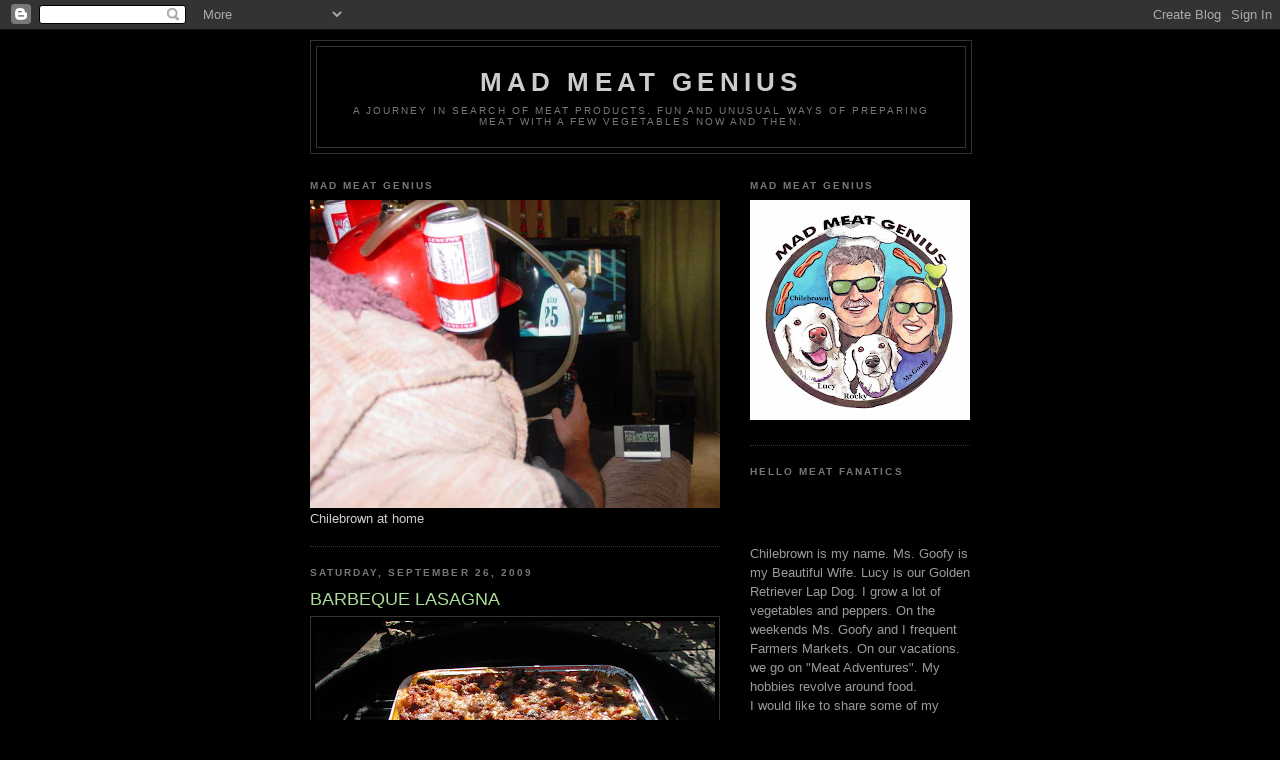

--- FILE ---
content_type: text/html; charset=UTF-8
request_url: http://www.madmeatgenius.com/2009/09/barbequed-lasagna.html
body_size: 17574
content:
<!DOCTYPE html>
<html dir='ltr'>
<head>
<link href='https://www.blogger.com/static/v1/widgets/2944754296-widget_css_bundle.css' rel='stylesheet' type='text/css'/>
<meta content='text/html; charset=UTF-8' http-equiv='Content-Type'/>
<meta content='blogger' name='generator'/>
<link href='http://www.madmeatgenius.com/favicon.ico' rel='icon' type='image/x-icon'/>
<link href='http://www.madmeatgenius.com/2009/09/barbequed-lasagna.html' rel='canonical'/>
<link rel="alternate" type="application/atom+xml" title="MAD MEAT GENIUS - Atom" href="http://www.madmeatgenius.com/feeds/posts/default" />
<link rel="alternate" type="application/rss+xml" title="MAD MEAT GENIUS - RSS" href="http://www.madmeatgenius.com/feeds/posts/default?alt=rss" />
<link rel="service.post" type="application/atom+xml" title="MAD MEAT GENIUS - Atom" href="https://www.blogger.com/feeds/7332820739056189386/posts/default" />

<link rel="alternate" type="application/atom+xml" title="MAD MEAT GENIUS - Atom" href="http://www.madmeatgenius.com/feeds/3455397159374471841/comments/default" />
<!--Can't find substitution for tag [blog.ieCssRetrofitLinks]-->
<link href='https://blogger.googleusercontent.com/img/b/R29vZ2xl/AVvXsEjh6lOEmxTbGr912vXser6KR3j3L_wFOcLYWfVmkk27uX5K5fBIb98UqLjDq41sgb6TKh45yNRemNzs49P5qHnuft9KpCZvHg6M-JJv6GuO9RFAeJFAeXYkWCwxi9MN2usdk_2LpFVlP5wY/s400/IMG_1467.jpg' rel='image_src'/>
<meta content='http://www.madmeatgenius.com/2009/09/barbequed-lasagna.html' property='og:url'/>
<meta content='BARBEQUE LASAGNA' property='og:title'/>
<meta content=' The first week of fall has fell hard. The weather has been hovering around 90 degrees. We have an overabundance of tomato&#39;s to harvest. One...' property='og:description'/>
<meta content='https://blogger.googleusercontent.com/img/b/R29vZ2xl/AVvXsEjh6lOEmxTbGr912vXser6KR3j3L_wFOcLYWfVmkk27uX5K5fBIb98UqLjDq41sgb6TKh45yNRemNzs49P5qHnuft9KpCZvHg6M-JJv6GuO9RFAeJFAeXYkWCwxi9MN2usdk_2LpFVlP5wY/w1200-h630-p-k-no-nu/IMG_1467.jpg' property='og:image'/>
<title>MAD MEAT GENIUS: BARBEQUE LASAGNA</title>
<style id='page-skin-1' type='text/css'><!--
/*
-----------------------------------------------
Blogger Template Style
Name:     Minima Black
Date:     26 Feb 2004
Updated by: Blogger Team
----------------------------------------------- */
/* Use this with templates/template-twocol.html */
body {
background:#000000;
margin:0;
color:#cccccc;
font: x-small "Trebuchet MS", Trebuchet, Verdana, Sans-serif;
font-size/* */:/**/small;
font-size: /**/small;
text-align: center;
}
a:link {
color:#99aadd;
text-decoration:none;
}
a:visited {
color:#aa77aa;
text-decoration:none;
}
a:hover {
color:#aadd99;
text-decoration:underline;
}
a img {
border-width:0;
}
/* Header
-----------------------------------------------
*/
#header-wrapper {
width:660px;
margin:0 auto 10px;
border:1px solid #333333;
}
#header-inner {
background-position: center;
margin-left: auto;
margin-right: auto;
}
#header {
margin: 5px;
border: 1px solid #333333;
text-align: center;
color:#cccccc;
}
#header h1 {
margin:5px 5px 0;
padding:15px 20px .25em;
line-height:1.2em;
text-transform:uppercase;
letter-spacing:.2em;
font: normal bold 200% 'Trebuchet MS',Trebuchet,Verdana,Sans-serif;
}
#header a {
color:#cccccc;
text-decoration:none;
}
#header a:hover {
color:#cccccc;
}
#header .description {
margin:0 5px 5px;
padding:0 20px 15px;
max-width:700px;
text-transform:uppercase;
letter-spacing:.2em;
line-height: 1.4em;
font: normal normal 78% 'Trebuchet MS', Trebuchet, Verdana, Sans-serif;
color: #777777;
}
#header img {
margin-left: auto;
margin-right: auto;
}
/* Outer-Wrapper
----------------------------------------------- */
#outer-wrapper {
width: 660px;
margin:0 auto;
padding:10px;
text-align:left;
font: normal normal 100% 'Trebuchet MS',Trebuchet,Verdana,Sans-serif;
}
#main-wrapper {
width: 410px;
float: left;
word-wrap: break-word; /* fix for long text breaking sidebar float in IE */
overflow: hidden;     /* fix for long non-text content breaking IE sidebar float */
}
#sidebar-wrapper {
width: 220px;
float: right;
word-wrap: break-word; /* fix for long text breaking sidebar float in IE */
overflow: hidden;     /* fix for long non-text content breaking IE sidebar float */
}
/* Headings
----------------------------------------------- */
h2 {
margin:1.5em 0 .75em;
font:normal bold 78% 'Trebuchet MS',Trebuchet,Arial,Verdana,Sans-serif;
line-height: 1.4em;
text-transform:uppercase;
letter-spacing:.2em;
color:#777777;
}
/* Posts
-----------------------------------------------
*/
h2.date-header {
margin:1.5em 0 .5em;
}
.post {
margin:.5em 0 1.5em;
border-bottom:1px dotted #333333;
padding-bottom:1.5em;
}
.post h3 {
margin:.25em 0 0;
padding:0 0 4px;
font-size:140%;
font-weight:normal;
line-height:1.4em;
color:#aadd99;
}
.post h3 a, .post h3 a:visited, .post h3 strong {
display:block;
text-decoration:none;
color:#aadd99;
font-weight:bold;
}
.post h3 strong, .post h3 a:hover {
color:#cccccc;
}
.post-body {
margin:0 0 .75em;
line-height:1.6em;
}
.post-body blockquote {
line-height:1.3em;
}
.post-footer {
margin: .75em 0;
color:#777777;
text-transform:uppercase;
letter-spacing:.1em;
font: normal normal 78% 'Trebuchet MS', Trebuchet, Arial, Verdana, Sans-serif;
line-height: 1.4em;
}
.comment-link {
margin-left:.6em;
}
.post img, table.tr-caption-container {
padding:4px;
border:1px solid #333333;
}
.tr-caption-container img {
border: none;
padding: 0;
}
.post blockquote {
margin:1em 20px;
}
.post blockquote p {
margin:.75em 0;
}
/* Comments
----------------------------------------------- */
#comments h4 {
margin:1em 0;
font-weight: bold;
line-height: 1.4em;
text-transform:uppercase;
letter-spacing:.2em;
color: #777777;
}
#comments-block {
margin:1em 0 1.5em;
line-height:1.6em;
}
#comments-block .comment-author {
margin:.5em 0;
}
#comments-block .comment-body {
margin:.25em 0 0;
}
#comments-block .comment-footer {
margin:-.25em 0 2em;
line-height: 1.4em;
text-transform:uppercase;
letter-spacing:.1em;
}
#comments-block .comment-body p {
margin:0 0 .75em;
}
.deleted-comment {
font-style:italic;
color:gray;
}
.feed-links {
clear: both;
line-height: 2.5em;
}
#blog-pager-newer-link {
float: left;
}
#blog-pager-older-link {
float: right;
}
#blog-pager {
text-align: center;
}
/* Sidebar Content
----------------------------------------------- */
.sidebar {
color: #999999;
line-height: 1.5em;
}
.sidebar ul {
list-style:none;
margin:0 0 0;
padding:0 0 0;
}
.sidebar li {
margin:0;
padding-top:0;
padding-right:0;
padding-bottom:.25em;
padding-left:15px;
text-indent:-15px;
line-height:1.5em;
}
.sidebar .widget, .main .widget {
border-bottom:1px dotted #333333;
margin:0 0 1.5em;
padding:0 0 1.5em;
}
.main .Blog {
border-bottom-width: 0;
}
/* Profile
----------------------------------------------- */
.profile-img {
float: left;
margin-top: 0;
margin-right: 5px;
margin-bottom: 5px;
margin-left: 0;
padding: 4px;
border: 1px solid #333333;
}
.profile-data {
margin:0;
text-transform:uppercase;
letter-spacing:.1em;
font: normal normal 78% 'Trebuchet MS', Trebuchet, Arial, Verdana, Sans-serif;
color: #777777;
font-weight: bold;
line-height: 1.6em;
}
.profile-datablock {
margin:.5em 0 .5em;
}
.profile-textblock {
margin: 0.5em 0;
line-height: 1.6em;
}
.profile-link {
font: normal normal 78% 'Trebuchet MS', Trebuchet, Arial, Verdana, Sans-serif;
text-transform: uppercase;
letter-spacing: .1em;
}
/* Footer
----------------------------------------------- */
#footer {
width:660px;
clear:both;
margin:0 auto;
padding-top:15px;
line-height: 1.6em;
text-transform:uppercase;
letter-spacing:.1em;
text-align: center;
}

--></style>
<link href='https://www.blogger.com/dyn-css/authorization.css?targetBlogID=7332820739056189386&amp;zx=f4d293a1-ff69-4888-958e-725cef641b68' media='none' onload='if(media!=&#39;all&#39;)media=&#39;all&#39;' rel='stylesheet'/><noscript><link href='https://www.blogger.com/dyn-css/authorization.css?targetBlogID=7332820739056189386&amp;zx=f4d293a1-ff69-4888-958e-725cef641b68' rel='stylesheet'/></noscript>
<meta name='google-adsense-platform-account' content='ca-host-pub-1556223355139109'/>
<meta name='google-adsense-platform-domain' content='blogspot.com'/>

</head>
<body>
<div class='navbar section' id='navbar'><div class='widget Navbar' data-version='1' id='Navbar1'><script type="text/javascript">
    function setAttributeOnload(object, attribute, val) {
      if(window.addEventListener) {
        window.addEventListener('load',
          function(){ object[attribute] = val; }, false);
      } else {
        window.attachEvent('onload', function(){ object[attribute] = val; });
      }
    }
  </script>
<div id="navbar-iframe-container"></div>
<script type="text/javascript" src="https://apis.google.com/js/platform.js"></script>
<script type="text/javascript">
      gapi.load("gapi.iframes:gapi.iframes.style.bubble", function() {
        if (gapi.iframes && gapi.iframes.getContext) {
          gapi.iframes.getContext().openChild({
              url: 'https://www.blogger.com/navbar/7332820739056189386?po\x3d3455397159374471841\x26origin\x3dhttp://www.madmeatgenius.com',
              where: document.getElementById("navbar-iframe-container"),
              id: "navbar-iframe"
          });
        }
      });
    </script><script type="text/javascript">
(function() {
var script = document.createElement('script');
script.type = 'text/javascript';
script.src = '//pagead2.googlesyndication.com/pagead/js/google_top_exp.js';
var head = document.getElementsByTagName('head')[0];
if (head) {
head.appendChild(script);
}})();
</script>
</div></div>
<div id='outer-wrapper'><div id='wrap2'>
<!-- skip links for text browsers -->
<span id='skiplinks' style='display:none;'>
<a href='#main'>skip to main </a> |
      <a href='#sidebar'>skip to sidebar</a>
</span>
<div id='header-wrapper'>
<div class='header section' id='header'><div class='widget Header' data-version='1' id='Header1'>
<div id='header-inner'>
<div class='titlewrapper'>
<h1 class='title'>
<a href='http://www.madmeatgenius.com/'>
MAD MEAT GENIUS
</a>
</h1>
</div>
<div class='descriptionwrapper'>
<p class='description'><span>A Journey in search of Meat Products. Fun and unusual ways of preparing Meat with a few Vegetables now and then.</span></p>
</div>
</div>
</div></div>
</div>
<div id='content-wrapper'>
<div id='crosscol-wrapper' style='text-align:center'>
<div class='crosscol no-items section' id='crosscol'></div>
</div>
<div id='main-wrapper'>
<div class='main section' id='main'><div class='widget Image' data-version='1' id='Image1'>
<h2>MAD MEAT GENIUS</h2>
<div class='widget-content'>
<img alt='MAD MEAT GENIUS' height='308' id='Image1_img' src='https://blogger.googleusercontent.com/img/b/R29vZ2xl/AVvXsEjgNYEI9pl5eI-OV0ou2EAU-Wzok8-cXO4Wd8pTk9XDCGjUVYLMeq6QAFiIb52moQJPTBWDFE6rNMNm_-T8G3eAnDkLkiQDx7HlJEYi0q-kTZbcZYJoRt3kuisSjMxEjK923zd7nnyKNKzE/s660/DSC02160.jpg' width='410'/>
<br/>
<span class='caption'>Chilebrown at home</span>
</div>
<div class='clear'></div>
</div><div class='widget Blog' data-version='1' id='Blog1'>
<div class='blog-posts hfeed'>

          <div class="date-outer">
        
<h2 class='date-header'><span>Saturday, September 26, 2009</span></h2>

          <div class="date-posts">
        
<div class='post-outer'>
<div class='post hentry uncustomized-post-template' itemprop='blogPost' itemscope='itemscope' itemtype='http://schema.org/BlogPosting'>
<meta content='https://blogger.googleusercontent.com/img/b/R29vZ2xl/AVvXsEjh6lOEmxTbGr912vXser6KR3j3L_wFOcLYWfVmkk27uX5K5fBIb98UqLjDq41sgb6TKh45yNRemNzs49P5qHnuft9KpCZvHg6M-JJv6GuO9RFAeJFAeXYkWCwxi9MN2usdk_2LpFVlP5wY/s400/IMG_1467.jpg' itemprop='image_url'/>
<meta content='7332820739056189386' itemprop='blogId'/>
<meta content='3455397159374471841' itemprop='postId'/>
<a name='3455397159374471841'></a>
<h3 class='post-title entry-title' itemprop='name'>
BARBEQUE LASAGNA
</h3>
<div class='post-header'>
<div class='post-header-line-1'></div>
</div>
<div class='post-body entry-content' id='post-body-3455397159374471841' itemprop='description articleBody'>
<a href="https://blogger.googleusercontent.com/img/b/R29vZ2xl/AVvXsEjh6lOEmxTbGr912vXser6KR3j3L_wFOcLYWfVmkk27uX5K5fBIb98UqLjDq41sgb6TKh45yNRemNzs49P5qHnuft9KpCZvHg6M-JJv6GuO9RFAeJFAeXYkWCwxi9MN2usdk_2LpFVlP5wY/s1600-h/IMG_1467.jpg"><img alt="" border="0" id="BLOGGER_PHOTO_ID_5385903872421679618" src="https://blogger.googleusercontent.com/img/b/R29vZ2xl/AVvXsEjh6lOEmxTbGr912vXser6KR3j3L_wFOcLYWfVmkk27uX5K5fBIb98UqLjDq41sgb6TKh45yNRemNzs49P5qHnuft9KpCZvHg6M-JJv6GuO9RFAeJFAeXYkWCwxi9MN2usdk_2LpFVlP5wY/s400/IMG_1467.jpg" style="TEXT-ALIGN: center; MARGIN: 0px auto 10px; WIDTH: 400px; DISPLAY: block; HEIGHT: 300px; CURSOR: hand" /></a> <div><div>The first week of fall has fell hard. The weather has been hovering around 90 degrees. We have an overabundance of tomato's to harvest. One of our house specialities is making spaghetti sauce. We bought a large commercial size food mill at a garage sale. It is a wonderful tool to separate seeds and skins from the tomato. We add home grown herbs and peppers to our seedless, skinless pot of tomatoes. Mushrooms , <a href="http://www.madmeatgenius.com/2009/03/meat-adventure.html">Dakota Sausage</a>, and some <a href="http://www.madmeatgenius.com/2009/08/baconburger.html">baconburger meat </a>rounds off this pot of red gold. It is simmered for a while. The house smells great. We have our fill and freeze the rest. One use of this yummy sauce is to make Lasagna. The only problem is turning the oven on will make the house hotter than necessary. No worries! The Weber barbeque will come to the rescue. I will make the Lasagna in a disposable pan and cook it with an indirect heat. The perfect Chilebrown twist.</div><div></div><div></div><br /><div><strong>Lasagna</strong></div><br /><div></div><ol><li>One box of Lasagna noodles (cooked according to box directions</li><li>4 cups of home made sauce</li><li>1 small container ricotta cheese</li><li>1 small mozzarella shredded</li><li>1 cup Parmesans cheese</li></ol><a href="https://blogger.googleusercontent.com/img/b/R29vZ2xl/AVvXsEhZifiXcnm83-wYs05UO8pDHQ8KiAyUCkXpMAFAbUo-1c90uzch-M4EMuAHZciZzWgqjqOEdSrU577Pyv3tV11EoIruBS6GXEI0XyL_It-cVHT-_RU6hgViCwk8ulk3y1IAJoFaomvf7OR1/s1600-h/barbequed+lasagna.jpg"><img alt="" border="0" id="BLOGGER_PHOTO_ID_5385904475100267650" src="https://blogger.googleusercontent.com/img/b/R29vZ2xl/AVvXsEhZifiXcnm83-wYs05UO8pDHQ8KiAyUCkXpMAFAbUo-1c90uzch-M4EMuAHZciZzWgqjqOEdSrU577Pyv3tV11EoIruBS6GXEI0XyL_It-cVHT-_RU6hgViCwk8ulk3y1IAJoFaomvf7OR1/s400/barbequed+lasagna.jpg" style="TEXT-ALIGN: center; MARGIN: 0px auto 10px; WIDTH: 400px; DISPLAY: block; HEIGHT: 300px; CURSOR: hand" /></a> Take a disposable foil pan and lightly oil. Layer noodles to cover bottom. Take one cup of sauce and cover noodles. Add 1/3 mozzarella and ricotta cheese. Layer another round of noodles sauce and cheese. Repeat and cover top with more sauce and Parmesan.Cover with foil. Bake for 1 hour at 375 or until cheese is bubbly and top is browned. Leave foil on for first 45 minutes and remove to facilitate browning.</div><div></div><br /><div>We threw in some bread cooked on the wood fired oven. What a feast! The house stayed cool and We ate like Royalty!</div><br /><div><a href="https://blogger.googleusercontent.com/img/b/R29vZ2xl/AVvXsEhW3xpC7hLJk6SnuNx6HdnIhQJMK8x4BWp-yhmKy6ToUVF6PS3LBafagiIOPDyayA7BxBwIrfySI8TTS6tQjGrKKsl_DU-VexEgcBSC8n46mQZ3BnzvAAnHHR58rFfNqsRDqszporJKXFGo/s1600-h/IMG_1465.jpg"><img alt="" border="0" id="BLOGGER_PHOTO_ID_5385903340213849010" src="https://blogger.googleusercontent.com/img/b/R29vZ2xl/AVvXsEhW3xpC7hLJk6SnuNx6HdnIhQJMK8x4BWp-yhmKy6ToUVF6PS3LBafagiIOPDyayA7BxBwIrfySI8TTS6tQjGrKKsl_DU-VexEgcBSC8n46mQZ3BnzvAAnHHR58rFfNqsRDqszporJKXFGo/s400/IMG_1465.jpg" style="TEXT-ALIGN: center; MARGIN: 0px auto 10px; WIDTH: 400px; DISPLAY: block; HEIGHT: 300px; CURSOR: hand" /></a></div><br /><br /><p><br /></p><p><a href="https://blogger.googleusercontent.com/img/b/R29vZ2xl/AVvXsEgpxLCm1Nwhmh8qwQ_d7A4nkHTezieP6EIg4qJF_FEneJ-XWMOMsateVyjttwO1QeV8a5YCMXmB-xzMf1amcSyh2OUaUAgvqO68OUHLe8LJBnnbt7X6jBPy8ypH_z7tEBgR5l5FJx8ZXzbu/s1600-h/beehive+bread.jpg"><img alt="" border="0" id="BLOGGER_PHOTO_ID_5385905806238290210" src="https://blogger.googleusercontent.com/img/b/R29vZ2xl/AVvXsEgpxLCm1Nwhmh8qwQ_d7A4nkHTezieP6EIg4qJF_FEneJ-XWMOMsateVyjttwO1QeV8a5YCMXmB-xzMf1amcSyh2OUaUAgvqO68OUHLe8LJBnnbt7X6jBPy8ypH_z7tEBgR5l5FJx8ZXzbu/s400/beehive+bread.jpg" style="TEXT-ALIGN: center; MARGIN: 0px auto 10px; WIDTH: 400px; DISPLAY: block; HEIGHT: 300px; CURSOR: hand" /></a> </p>
<div style='clear: both;'></div>
</div>
<div class='post-footer'>
<div class='post-footer-line post-footer-line-1'>
<span class='post-author vcard'>
Posted by
<span class='fn' itemprop='author' itemscope='itemscope' itemtype='http://schema.org/Person'>
<meta content='https://www.blogger.com/profile/02321501332367002893' itemprop='url'/>
<a class='g-profile' href='https://www.blogger.com/profile/02321501332367002893' rel='author' title='author profile'>
<span itemprop='name'>Chilebrown</span>
</a>
</span>
</span>
<span class='post-timestamp'>
at
<meta content='http://www.madmeatgenius.com/2009/09/barbequed-lasagna.html' itemprop='url'/>
<a class='timestamp-link' href='http://www.madmeatgenius.com/2009/09/barbequed-lasagna.html' rel='bookmark' title='permanent link'><abbr class='published' itemprop='datePublished' title='2009-09-26T08:28:00-07:00'>8:28&#8239;AM</abbr></a>
</span>
<span class='post-comment-link'>
</span>
<span class='post-icons'>
<span class='item-action'>
<a href='https://www.blogger.com/email-post/7332820739056189386/3455397159374471841' title='Email Post'>
<img alt='' class='icon-action' height='13' src='https://resources.blogblog.com/img/icon18_email.gif' width='18'/>
</a>
</span>
<span class='item-control blog-admin pid-980691712'>
<a href='https://www.blogger.com/post-edit.g?blogID=7332820739056189386&postID=3455397159374471841&from=pencil' title='Edit Post'>
<img alt='' class='icon-action' height='18' src='https://resources.blogblog.com/img/icon18_edit_allbkg.gif' width='18'/>
</a>
</span>
</span>
<div class='post-share-buttons goog-inline-block'>
</div>
</div>
<div class='post-footer-line post-footer-line-2'>
<span class='post-labels'>
Labels:
<a href='http://www.madmeatgenius.com/search/label/Beehive' rel='tag'>Beehive</a>,
<a href='http://www.madmeatgenius.com/search/label/Bread' rel='tag'>Bread</a>,
<a href='http://www.madmeatgenius.com/search/label/Lasagna' rel='tag'>Lasagna</a>
</span>
</div>
<div class='post-footer-line post-footer-line-3'>
<span class='post-location'>
</span>
</div>
</div>
</div>
<div class='comments' id='comments'>
<a name='comments'></a>
<h4>7 comments:</h4>
<div id='Blog1_comments-block-wrapper'>
<dl class='avatar-comment-indent' id='comments-block'>
<dt class='comment-author ' id='c6001182689687495010'>
<a name='c6001182689687495010'></a>
<div class="avatar-image-container vcard"><span dir="ltr"><a href="https://www.blogger.com/profile/14363867140919109904" target="" rel="nofollow" onclick="" class="avatar-hovercard" id="av-6001182689687495010-14363867140919109904"><img src="https://resources.blogblog.com/img/blank.gif" width="35" height="35" class="delayLoad" style="display: none;" longdesc="//blogger.googleusercontent.com/img/b/R29vZ2xl/AVvXsEhdcpIeHqoC95_1ul2I7Rlb2CYyky-8pujTh7y3bqu-q4HVB6mf_rcYpUWi083stPCtRxfLNaFteG2jeD-R4ajkVLpVUIKSf99wf4y6iDQIvcQU2Iik-mHRMQGWQEMS6Q/s45-c/me.gif" alt="" title="Dave">

<noscript><img src="//blogger.googleusercontent.com/img/b/R29vZ2xl/AVvXsEhdcpIeHqoC95_1ul2I7Rlb2CYyky-8pujTh7y3bqu-q4HVB6mf_rcYpUWi083stPCtRxfLNaFteG2jeD-R4ajkVLpVUIKSf99wf4y6iDQIvcQU2Iik-mHRMQGWQEMS6Q/s45-c/me.gif" width="35" height="35" class="photo" alt=""></noscript></a></span></div>
<a href='https://www.blogger.com/profile/14363867140919109904' rel='nofollow'>Dave</a>
said...
</dt>
<dd class='comment-body' id='Blog1_cmt-6001182689687495010'>
<p>
Very nice.  I&#39;m so hungry now it hurts.  I&#39;ll bet your tomato sauce is pretty darn good too!
</p>
</dd>
<dd class='comment-footer'>
<span class='comment-timestamp'>
<a href='http://www.madmeatgenius.com/2009/09/barbequed-lasagna.html?showComment=1254075497515#c6001182689687495010' title='comment permalink'>
September 27, 2009 at 11:18&#8239;AM
</a>
<span class='item-control blog-admin pid-45016313'>
<a class='comment-delete' href='https://www.blogger.com/comment/delete/7332820739056189386/6001182689687495010' title='Delete Comment'>
<img src='https://resources.blogblog.com/img/icon_delete13.gif'/>
</a>
</span>
</span>
</dd>
<dt class='comment-author ' id='c379931409160495691'>
<a name='c379931409160495691'></a>
<div class="avatar-image-container vcard"><span dir="ltr"><a href="https://www.blogger.com/profile/09104173871760979364" target="" rel="nofollow" onclick="" class="avatar-hovercard" id="av-379931409160495691-09104173871760979364"><img src="https://resources.blogblog.com/img/blank.gif" width="35" height="35" class="delayLoad" style="display: none;" longdesc="//blogger.googleusercontent.com/img/b/R29vZ2xl/AVvXsEiXv7dyD6YwL7Cl8zDZhCDw3kihSnGpaKnXV536L5Iye83iWEj_c57LwzLvqU5RYnThg9Duai5Lv9mdxVfO7kNr14fkvGXHF43XuYWy4yOeHxFYeTFGcuxlC2Y3oApM/s45-c/0000000001.jpg" alt="" title="Inspired by eRecipeCards">

<noscript><img src="//blogger.googleusercontent.com/img/b/R29vZ2xl/AVvXsEiXv7dyD6YwL7Cl8zDZhCDw3kihSnGpaKnXV536L5Iye83iWEj_c57LwzLvqU5RYnThg9Duai5Lv9mdxVfO7kNr14fkvGXHF43XuYWy4yOeHxFYeTFGcuxlC2Y3oApM/s45-c/0000000001.jpg" width="35" height="35" class="photo" alt=""></noscript></a></span></div>
<a href='https://www.blogger.com/profile/09104173871760979364' rel='nofollow'>Inspired by eRecipeCards</a>
said...
</dt>
<dd class='comment-body' id='Blog1_cmt-379931409160495691'>
<p>
Yeha... mighty pretty eats.<br /><br />I have been using my grill as an oven a lot this summer.  The wife appreciates the no mess kitchen as well.
</p>
</dd>
<dd class='comment-footer'>
<span class='comment-timestamp'>
<a href='http://www.madmeatgenius.com/2009/09/barbequed-lasagna.html?showComment=1254077273649#c379931409160495691' title='comment permalink'>
September 27, 2009 at 11:47&#8239;AM
</a>
<span class='item-control blog-admin pid-564385385'>
<a class='comment-delete' href='https://www.blogger.com/comment/delete/7332820739056189386/379931409160495691' title='Delete Comment'>
<img src='https://resources.blogblog.com/img/icon_delete13.gif'/>
</a>
</span>
</span>
</dd>
<dt class='comment-author ' id='c7097650338722045819'>
<a name='c7097650338722045819'></a>
<div class="avatar-image-container vcard"><span dir="ltr"><a href="https://www.blogger.com/profile/16474153316588551039" target="" rel="nofollow" onclick="" class="avatar-hovercard" id="av-7097650338722045819-16474153316588551039"><img src="https://resources.blogblog.com/img/blank.gif" width="35" height="35" class="delayLoad" style="display: none;" longdesc="//blogger.googleusercontent.com/img/b/R29vZ2xl/AVvXsEgg57cjp2VMXBJGQPaF2uUESidQgaSkdG78sFOiFzB7JCUi_-Upyhx9SCPRl-joSS4rtHhbSN4jZ06bRxruvqgbQxWxNBlJfPGEgNBoPyxw6DnBYGHyJH9mz4CN7AfVoA/s45-c/IMG_5236.JPG" alt="" title="Zoomie">

<noscript><img src="//blogger.googleusercontent.com/img/b/R29vZ2xl/AVvXsEgg57cjp2VMXBJGQPaF2uUESidQgaSkdG78sFOiFzB7JCUi_-Upyhx9SCPRl-joSS4rtHhbSN4jZ06bRxruvqgbQxWxNBlJfPGEgNBoPyxw6DnBYGHyJH9mz4CN7AfVoA/s45-c/IMG_5236.JPG" width="35" height="35" class="photo" alt=""></noscript></a></span></div>
<a href='https://www.blogger.com/profile/16474153316588551039' rel='nofollow'>Zoomie</a>
said...
</dt>
<dd class='comment-body' id='Blog1_cmt-7097650338722045819'>
<p>
Sounds delicious but it has been &#39;way too hot over here to eat, much less cook, lasagna.
</p>
</dd>
<dd class='comment-footer'>
<span class='comment-timestamp'>
<a href='http://www.madmeatgenius.com/2009/09/barbequed-lasagna.html?showComment=1254116557100#c7097650338722045819' title='comment permalink'>
September 27, 2009 at 10:42&#8239;PM
</a>
<span class='item-control blog-admin pid-242643307'>
<a class='comment-delete' href='https://www.blogger.com/comment/delete/7332820739056189386/7097650338722045819' title='Delete Comment'>
<img src='https://resources.blogblog.com/img/icon_delete13.gif'/>
</a>
</span>
</span>
</dd>
<dt class='comment-author ' id='c4360035154029691720'>
<a name='c4360035154029691720'></a>
<div class="avatar-image-container avatar-stock"><span dir="ltr"><a href="https://www.blogger.com/profile/18103655191726899093" target="" rel="nofollow" onclick="" class="avatar-hovercard" id="av-4360035154029691720-18103655191726899093"><img src="//www.blogger.com/img/blogger_logo_round_35.png" width="35" height="35" alt="" title="meathenge">

</a></span></div>
<a href='https://www.blogger.com/profile/18103655191726899093' rel='nofollow'>meathenge</a>
said...
</dt>
<dd class='comment-body' id='Blog1_cmt-4360035154029691720'>
<p>
Man, I just LOVE lasagna, love.  I&#39;M SO HUNGRY !!!  <br /><br />Biggles
</p>
</dd>
<dd class='comment-footer'>
<span class='comment-timestamp'>
<a href='http://www.madmeatgenius.com/2009/09/barbequed-lasagna.html?showComment=1254152276870#c4360035154029691720' title='comment permalink'>
September 28, 2009 at 8:37&#8239;AM
</a>
<span class='item-control blog-admin pid-840061711'>
<a class='comment-delete' href='https://www.blogger.com/comment/delete/7332820739056189386/4360035154029691720' title='Delete Comment'>
<img src='https://resources.blogblog.com/img/icon_delete13.gif'/>
</a>
</span>
</span>
</dd>
<dt class='comment-author ' id='c2322359557732965898'>
<a name='c2322359557732965898'></a>
<div class="avatar-image-container vcard"><span dir="ltr"><a href="https://www.blogger.com/profile/03286748406979546523" target="" rel="nofollow" onclick="" class="avatar-hovercard" id="av-2322359557732965898-03286748406979546523"><img src="https://resources.blogblog.com/img/blank.gif" width="35" height="35" class="delayLoad" style="display: none;" longdesc="//2.bp.blogspot.com/_XFVPikcSDVY/Sarirj7795I/AAAAAAAAAdE/mRKag1gXMAs/S45-s35/Christmas%2BCard%2B07%2B005.jpg" alt="" title="Andrew">

<noscript><img src="//2.bp.blogspot.com/_XFVPikcSDVY/Sarirj7795I/AAAAAAAAAdE/mRKag1gXMAs/S45-s35/Christmas%2BCard%2B07%2B005.jpg" width="35" height="35" class="photo" alt=""></noscript></a></span></div>
<a href='https://www.blogger.com/profile/03286748406979546523' rel='nofollow'>Andrew</a>
said...
</dt>
<dd class='comment-body' id='Blog1_cmt-2322359557732965898'>
<p>
Count me in on the lasgna, I love the stuff.  Now I got lasagna on the brain, I better go scratch that itch...
</p>
</dd>
<dd class='comment-footer'>
<span class='comment-timestamp'>
<a href='http://www.madmeatgenius.com/2009/09/barbequed-lasagna.html?showComment=1254349901212#c2322359557732965898' title='comment permalink'>
September 30, 2009 at 3:31&#8239;PM
</a>
<span class='item-control blog-admin pid-1153847123'>
<a class='comment-delete' href='https://www.blogger.com/comment/delete/7332820739056189386/2322359557732965898' title='Delete Comment'>
<img src='https://resources.blogblog.com/img/icon_delete13.gif'/>
</a>
</span>
</span>
</dd>
<dt class='comment-author blog-author' id='c8642969468269392309'>
<a name='c8642969468269392309'></a>
<div class="avatar-image-container avatar-stock"><span dir="ltr"><a href="https://www.blogger.com/profile/02321501332367002893" target="" rel="nofollow" onclick="" class="avatar-hovercard" id="av-8642969468269392309-02321501332367002893"><img src="//www.blogger.com/img/blogger_logo_round_35.png" width="35" height="35" alt="" title="Chilebrown">

</a></span></div>
<a href='https://www.blogger.com/profile/02321501332367002893' rel='nofollow'>Chilebrown</a>
said...
</dt>
<dd class='comment-body' id='Blog1_cmt-8642969468269392309'>
<p>
I just had the last piece. This is comfort food to the L degree. <br /><br /> Bacon Jam this weekend! Thanks Yall.
</p>
</dd>
<dd class='comment-footer'>
<span class='comment-timestamp'>
<a href='http://www.madmeatgenius.com/2009/09/barbequed-lasagna.html?showComment=1254359839449#c8642969468269392309' title='comment permalink'>
September 30, 2009 at 6:17&#8239;PM
</a>
<span class='item-control blog-admin pid-980691712'>
<a class='comment-delete' href='https://www.blogger.com/comment/delete/7332820739056189386/8642969468269392309' title='Delete Comment'>
<img src='https://resources.blogblog.com/img/icon_delete13.gif'/>
</a>
</span>
</span>
</dd>
<dt class='comment-author ' id='c6797233807600797672'>
<a name='c6797233807600797672'></a>
<div class="avatar-image-container avatar-stock"><span dir="ltr"><a href="https://www.blogger.com/profile/17023685247825134744" target="" rel="nofollow" onclick="" class="avatar-hovercard" id="av-6797233807600797672-17023685247825134744"><img src="//www.blogger.com/img/blogger_logo_round_35.png" width="35" height="35" alt="" title="Patsy Irene (Chillin&amp;#39; with Patsy)">

</a></span></div>
<a href='https://www.blogger.com/profile/17023685247825134744' rel='nofollow'>Patsy Irene (Chillin&#39; with Patsy)</a>
said...
</dt>
<dd class='comment-body' id='Blog1_cmt-6797233807600797672'>
<p>
Hello, I am new to your blog. I was hoping for a little more detail on the actual grilling on the Weber. I know how to make my lasagna but do not have an indoor oven, only microwave and convection in our 5th wheel rv which is our full-time home.<br />I&#39;m needing to cook 2 pans of lasagna for a weekend party. Is a grill mat on the grill enough to separate the bottom from browning too much?<br />Did you raise the pan off the grill? We have a Weber 200 but only have one burner control. Can you offer some suggestions please?<br /><br />thank you!<br />Patsy
</p>
</dd>
<dd class='comment-footer'>
<span class='comment-timestamp'>
<a href='http://www.madmeatgenius.com/2009/09/barbequed-lasagna.html?showComment=1506519726959#c6797233807600797672' title='comment permalink'>
September 27, 2017 at 6:42&#8239;AM
</a>
<span class='item-control blog-admin pid-38793853'>
<a class='comment-delete' href='https://www.blogger.com/comment/delete/7332820739056189386/6797233807600797672' title='Delete Comment'>
<img src='https://resources.blogblog.com/img/icon_delete13.gif'/>
</a>
</span>
</span>
</dd>
</dl>
</div>
<p class='comment-footer'>
<a href='https://www.blogger.com/comment/fullpage/post/7332820739056189386/3455397159374471841' onclick=''>Post a Comment</a>
</p>
</div>
</div>

        </div></div>
      
</div>
<div class='blog-pager' id='blog-pager'>
<span id='blog-pager-newer-link'>
<a class='blog-pager-newer-link' href='http://www.madmeatgenius.com/2009/10/bacon-jam.html' id='Blog1_blog-pager-newer-link' title='Newer Post'>Newer Post</a>
</span>
<span id='blog-pager-older-link'>
<a class='blog-pager-older-link' href='http://www.madmeatgenius.com/2009/09/horseradish.html' id='Blog1_blog-pager-older-link' title='Older Post'>Older Post</a>
</span>
<a class='home-link' href='http://www.madmeatgenius.com/'>Home</a>
</div>
<div class='clear'></div>
<div class='post-feeds'>
<div class='feed-links'>
Subscribe to:
<a class='feed-link' href='http://www.madmeatgenius.com/feeds/3455397159374471841/comments/default' target='_blank' type='application/atom+xml'>Post Comments (Atom)</a>
</div>
</div>
</div></div>
</div>
<div id='sidebar-wrapper'>
<div class='sidebar section' id='sidebar'><div class='widget Image' data-version='1' id='Image3'>
<h2>Mad Meat Genius</h2>
<div class='widget-content'>
<img alt='Mad Meat Genius' height='220' id='Image3_img' src='https://blogger.googleusercontent.com/img/b/R29vZ2xl/AVvXsEjq0SoaJePUvN7PK0FyfQiEV10PtuKsgtpUIkumYeNiyApfETN9PxlvqFxxCB-wbairwAkrnf1yzb9_-BBmkMSCPTZ9mOyNivQSg9IZc0xh8FFPVnYQFE7mJ_-C6MreWhvxBSxl1Xq2Dts/s220/MMG+2018.jpg' width='220'/>
<br/>
</div>
<div class='clear'></div>
</div><div class='widget Text' data-version='1' id='Text1'>
<h2 class='title'>HELLO MEAT FANATICS</h2>
<div class='widget-content'>
<br /><br /><br />Chilebrown is my name. Ms. Goofy is my Beautiful Wife. Lucy is our Golden Retriever Lap Dog. I grow a lot of vegetables and peppers. On the weekends Ms. Goofy and I frequent Farmers Markets. On our vacations. we go on "Meat Adventures". My hobbies revolve around food.<br />I would like to share some of my recipes and cooking with you. There will be a lot of posts on barbequing. Ms. Goofy and I are certified 'Kansas City Barbecue Society Master Judges. We would like to share our experiences.  I will guide you through my garden. I hope to have a lot of fun with you readers. There will be no politics, religion, and or rants. Well maybe a couple of little rants.<br />Hope to see you soon.<div>Contact:  madmeatgenius@comcast.net<br /><br /></div>
</div>
<div class='clear'></div>
</div><div class='widget BlogArchive' data-version='1' id='BlogArchive1'>
<h2>Blog Archive</h2>
<div class='widget-content'>
<div id='ArchiveList'>
<div id='BlogArchive1_ArchiveList'>
<ul class='hierarchy'>
<li class='archivedate collapsed'>
<a class='toggle' href='javascript:void(0)'>
<span class='zippy'>

        &#9658;&#160;
      
</span>
</a>
<a class='post-count-link' href='http://www.madmeatgenius.com/2026/'>
2026
</a>
<span class='post-count' dir='ltr'>(3)</span>
<ul class='hierarchy'>
<li class='archivedate collapsed'>
<a class='toggle' href='javascript:void(0)'>
<span class='zippy'>

        &#9658;&#160;
      
</span>
</a>
<a class='post-count-link' href='http://www.madmeatgenius.com/2026/01/'>
January
</a>
<span class='post-count' dir='ltr'>(3)</span>
</li>
</ul>
</li>
</ul>
<ul class='hierarchy'>
<li class='archivedate collapsed'>
<a class='toggle' href='javascript:void(0)'>
<span class='zippy'>

        &#9658;&#160;
      
</span>
</a>
<a class='post-count-link' href='http://www.madmeatgenius.com/2025/'>
2025
</a>
<span class='post-count' dir='ltr'>(70)</span>
<ul class='hierarchy'>
<li class='archivedate collapsed'>
<a class='toggle' href='javascript:void(0)'>
<span class='zippy'>

        &#9658;&#160;
      
</span>
</a>
<a class='post-count-link' href='http://www.madmeatgenius.com/2025/12/'>
December
</a>
<span class='post-count' dir='ltr'>(5)</span>
</li>
</ul>
<ul class='hierarchy'>
<li class='archivedate collapsed'>
<a class='toggle' href='javascript:void(0)'>
<span class='zippy'>

        &#9658;&#160;
      
</span>
</a>
<a class='post-count-link' href='http://www.madmeatgenius.com/2025/11/'>
November
</a>
<span class='post-count' dir='ltr'>(5)</span>
</li>
</ul>
<ul class='hierarchy'>
<li class='archivedate collapsed'>
<a class='toggle' href='javascript:void(0)'>
<span class='zippy'>

        &#9658;&#160;
      
</span>
</a>
<a class='post-count-link' href='http://www.madmeatgenius.com/2025/10/'>
October
</a>
<span class='post-count' dir='ltr'>(4)</span>
</li>
</ul>
<ul class='hierarchy'>
<li class='archivedate collapsed'>
<a class='toggle' href='javascript:void(0)'>
<span class='zippy'>

        &#9658;&#160;
      
</span>
</a>
<a class='post-count-link' href='http://www.madmeatgenius.com/2025/09/'>
September
</a>
<span class='post-count' dir='ltr'>(3)</span>
</li>
</ul>
<ul class='hierarchy'>
<li class='archivedate collapsed'>
<a class='toggle' href='javascript:void(0)'>
<span class='zippy'>

        &#9658;&#160;
      
</span>
</a>
<a class='post-count-link' href='http://www.madmeatgenius.com/2025/08/'>
August
</a>
<span class='post-count' dir='ltr'>(4)</span>
</li>
</ul>
<ul class='hierarchy'>
<li class='archivedate collapsed'>
<a class='toggle' href='javascript:void(0)'>
<span class='zippy'>

        &#9658;&#160;
      
</span>
</a>
<a class='post-count-link' href='http://www.madmeatgenius.com/2025/07/'>
July
</a>
<span class='post-count' dir='ltr'>(23)</span>
</li>
</ul>
<ul class='hierarchy'>
<li class='archivedate collapsed'>
<a class='toggle' href='javascript:void(0)'>
<span class='zippy'>

        &#9658;&#160;
      
</span>
</a>
<a class='post-count-link' href='http://www.madmeatgenius.com/2025/06/'>
June
</a>
<span class='post-count' dir='ltr'>(5)</span>
</li>
</ul>
<ul class='hierarchy'>
<li class='archivedate collapsed'>
<a class='toggle' href='javascript:void(0)'>
<span class='zippy'>

        &#9658;&#160;
      
</span>
</a>
<a class='post-count-link' href='http://www.madmeatgenius.com/2025/05/'>
May
</a>
<span class='post-count' dir='ltr'>(4)</span>
</li>
</ul>
<ul class='hierarchy'>
<li class='archivedate collapsed'>
<a class='toggle' href='javascript:void(0)'>
<span class='zippy'>

        &#9658;&#160;
      
</span>
</a>
<a class='post-count-link' href='http://www.madmeatgenius.com/2025/04/'>
April
</a>
<span class='post-count' dir='ltr'>(4)</span>
</li>
</ul>
<ul class='hierarchy'>
<li class='archivedate collapsed'>
<a class='toggle' href='javascript:void(0)'>
<span class='zippy'>

        &#9658;&#160;
      
</span>
</a>
<a class='post-count-link' href='http://www.madmeatgenius.com/2025/03/'>
March
</a>
<span class='post-count' dir='ltr'>(5)</span>
</li>
</ul>
<ul class='hierarchy'>
<li class='archivedate collapsed'>
<a class='toggle' href='javascript:void(0)'>
<span class='zippy'>

        &#9658;&#160;
      
</span>
</a>
<a class='post-count-link' href='http://www.madmeatgenius.com/2025/02/'>
February
</a>
<span class='post-count' dir='ltr'>(3)</span>
</li>
</ul>
<ul class='hierarchy'>
<li class='archivedate collapsed'>
<a class='toggle' href='javascript:void(0)'>
<span class='zippy'>

        &#9658;&#160;
      
</span>
</a>
<a class='post-count-link' href='http://www.madmeatgenius.com/2025/01/'>
January
</a>
<span class='post-count' dir='ltr'>(5)</span>
</li>
</ul>
</li>
</ul>
<ul class='hierarchy'>
<li class='archivedate collapsed'>
<a class='toggle' href='javascript:void(0)'>
<span class='zippy'>

        &#9658;&#160;
      
</span>
</a>
<a class='post-count-link' href='http://www.madmeatgenius.com/2024/'>
2024
</a>
<span class='post-count' dir='ltr'>(80)</span>
<ul class='hierarchy'>
<li class='archivedate collapsed'>
<a class='toggle' href='javascript:void(0)'>
<span class='zippy'>

        &#9658;&#160;
      
</span>
</a>
<a class='post-count-link' href='http://www.madmeatgenius.com/2024/12/'>
December
</a>
<span class='post-count' dir='ltr'>(13)</span>
</li>
</ul>
<ul class='hierarchy'>
<li class='archivedate collapsed'>
<a class='toggle' href='javascript:void(0)'>
<span class='zippy'>

        &#9658;&#160;
      
</span>
</a>
<a class='post-count-link' href='http://www.madmeatgenius.com/2024/11/'>
November
</a>
<span class='post-count' dir='ltr'>(6)</span>
</li>
</ul>
<ul class='hierarchy'>
<li class='archivedate collapsed'>
<a class='toggle' href='javascript:void(0)'>
<span class='zippy'>

        &#9658;&#160;
      
</span>
</a>
<a class='post-count-link' href='http://www.madmeatgenius.com/2024/10/'>
October
</a>
<span class='post-count' dir='ltr'>(4)</span>
</li>
</ul>
<ul class='hierarchy'>
<li class='archivedate collapsed'>
<a class='toggle' href='javascript:void(0)'>
<span class='zippy'>

        &#9658;&#160;
      
</span>
</a>
<a class='post-count-link' href='http://www.madmeatgenius.com/2024/09/'>
September
</a>
<span class='post-count' dir='ltr'>(5)</span>
</li>
</ul>
<ul class='hierarchy'>
<li class='archivedate collapsed'>
<a class='toggle' href='javascript:void(0)'>
<span class='zippy'>

        &#9658;&#160;
      
</span>
</a>
<a class='post-count-link' href='http://www.madmeatgenius.com/2024/08/'>
August
</a>
<span class='post-count' dir='ltr'>(4)</span>
</li>
</ul>
<ul class='hierarchy'>
<li class='archivedate collapsed'>
<a class='toggle' href='javascript:void(0)'>
<span class='zippy'>

        &#9658;&#160;
      
</span>
</a>
<a class='post-count-link' href='http://www.madmeatgenius.com/2024/07/'>
July
</a>
<span class='post-count' dir='ltr'>(22)</span>
</li>
</ul>
<ul class='hierarchy'>
<li class='archivedate collapsed'>
<a class='toggle' href='javascript:void(0)'>
<span class='zippy'>

        &#9658;&#160;
      
</span>
</a>
<a class='post-count-link' href='http://www.madmeatgenius.com/2024/06/'>
June
</a>
<span class='post-count' dir='ltr'>(6)</span>
</li>
</ul>
<ul class='hierarchy'>
<li class='archivedate collapsed'>
<a class='toggle' href='javascript:void(0)'>
<span class='zippy'>

        &#9658;&#160;
      
</span>
</a>
<a class='post-count-link' href='http://www.madmeatgenius.com/2024/05/'>
May
</a>
<span class='post-count' dir='ltr'>(4)</span>
</li>
</ul>
<ul class='hierarchy'>
<li class='archivedate collapsed'>
<a class='toggle' href='javascript:void(0)'>
<span class='zippy'>

        &#9658;&#160;
      
</span>
</a>
<a class='post-count-link' href='http://www.madmeatgenius.com/2024/04/'>
April
</a>
<span class='post-count' dir='ltr'>(4)</span>
</li>
</ul>
<ul class='hierarchy'>
<li class='archivedate collapsed'>
<a class='toggle' href='javascript:void(0)'>
<span class='zippy'>

        &#9658;&#160;
      
</span>
</a>
<a class='post-count-link' href='http://www.madmeatgenius.com/2024/03/'>
March
</a>
<span class='post-count' dir='ltr'>(4)</span>
</li>
</ul>
<ul class='hierarchy'>
<li class='archivedate collapsed'>
<a class='toggle' href='javascript:void(0)'>
<span class='zippy'>

        &#9658;&#160;
      
</span>
</a>
<a class='post-count-link' href='http://www.madmeatgenius.com/2024/02/'>
February
</a>
<span class='post-count' dir='ltr'>(4)</span>
</li>
</ul>
<ul class='hierarchy'>
<li class='archivedate collapsed'>
<a class='toggle' href='javascript:void(0)'>
<span class='zippy'>

        &#9658;&#160;
      
</span>
</a>
<a class='post-count-link' href='http://www.madmeatgenius.com/2024/01/'>
January
</a>
<span class='post-count' dir='ltr'>(4)</span>
</li>
</ul>
</li>
</ul>
<ul class='hierarchy'>
<li class='archivedate collapsed'>
<a class='toggle' href='javascript:void(0)'>
<span class='zippy'>

        &#9658;&#160;
      
</span>
</a>
<a class='post-count-link' href='http://www.madmeatgenius.com/2023/'>
2023
</a>
<span class='post-count' dir='ltr'>(50)</span>
<ul class='hierarchy'>
<li class='archivedate collapsed'>
<a class='toggle' href='javascript:void(0)'>
<span class='zippy'>

        &#9658;&#160;
      
</span>
</a>
<a class='post-count-link' href='http://www.madmeatgenius.com/2023/12/'>
December
</a>
<span class='post-count' dir='ltr'>(4)</span>
</li>
</ul>
<ul class='hierarchy'>
<li class='archivedate collapsed'>
<a class='toggle' href='javascript:void(0)'>
<span class='zippy'>

        &#9658;&#160;
      
</span>
</a>
<a class='post-count-link' href='http://www.madmeatgenius.com/2023/11/'>
November
</a>
<span class='post-count' dir='ltr'>(4)</span>
</li>
</ul>
<ul class='hierarchy'>
<li class='archivedate collapsed'>
<a class='toggle' href='javascript:void(0)'>
<span class='zippy'>

        &#9658;&#160;
      
</span>
</a>
<a class='post-count-link' href='http://www.madmeatgenius.com/2023/10/'>
October
</a>
<span class='post-count' dir='ltr'>(5)</span>
</li>
</ul>
<ul class='hierarchy'>
<li class='archivedate collapsed'>
<a class='toggle' href='javascript:void(0)'>
<span class='zippy'>

        &#9658;&#160;
      
</span>
</a>
<a class='post-count-link' href='http://www.madmeatgenius.com/2023/09/'>
September
</a>
<span class='post-count' dir='ltr'>(4)</span>
</li>
</ul>
<ul class='hierarchy'>
<li class='archivedate collapsed'>
<a class='toggle' href='javascript:void(0)'>
<span class='zippy'>

        &#9658;&#160;
      
</span>
</a>
<a class='post-count-link' href='http://www.madmeatgenius.com/2023/08/'>
August
</a>
<span class='post-count' dir='ltr'>(4)</span>
</li>
</ul>
<ul class='hierarchy'>
<li class='archivedate collapsed'>
<a class='toggle' href='javascript:void(0)'>
<span class='zippy'>

        &#9658;&#160;
      
</span>
</a>
<a class='post-count-link' href='http://www.madmeatgenius.com/2023/07/'>
July
</a>
<span class='post-count' dir='ltr'>(3)</span>
</li>
</ul>
<ul class='hierarchy'>
<li class='archivedate collapsed'>
<a class='toggle' href='javascript:void(0)'>
<span class='zippy'>

        &#9658;&#160;
      
</span>
</a>
<a class='post-count-link' href='http://www.madmeatgenius.com/2023/06/'>
June
</a>
<span class='post-count' dir='ltr'>(4)</span>
</li>
</ul>
<ul class='hierarchy'>
<li class='archivedate collapsed'>
<a class='toggle' href='javascript:void(0)'>
<span class='zippy'>

        &#9658;&#160;
      
</span>
</a>
<a class='post-count-link' href='http://www.madmeatgenius.com/2023/05/'>
May
</a>
<span class='post-count' dir='ltr'>(5)</span>
</li>
</ul>
<ul class='hierarchy'>
<li class='archivedate collapsed'>
<a class='toggle' href='javascript:void(0)'>
<span class='zippy'>

        &#9658;&#160;
      
</span>
</a>
<a class='post-count-link' href='http://www.madmeatgenius.com/2023/04/'>
April
</a>
<span class='post-count' dir='ltr'>(4)</span>
</li>
</ul>
<ul class='hierarchy'>
<li class='archivedate collapsed'>
<a class='toggle' href='javascript:void(0)'>
<span class='zippy'>

        &#9658;&#160;
      
</span>
</a>
<a class='post-count-link' href='http://www.madmeatgenius.com/2023/03/'>
March
</a>
<span class='post-count' dir='ltr'>(4)</span>
</li>
</ul>
<ul class='hierarchy'>
<li class='archivedate collapsed'>
<a class='toggle' href='javascript:void(0)'>
<span class='zippy'>

        &#9658;&#160;
      
</span>
</a>
<a class='post-count-link' href='http://www.madmeatgenius.com/2023/02/'>
February
</a>
<span class='post-count' dir='ltr'>(4)</span>
</li>
</ul>
<ul class='hierarchy'>
<li class='archivedate collapsed'>
<a class='toggle' href='javascript:void(0)'>
<span class='zippy'>

        &#9658;&#160;
      
</span>
</a>
<a class='post-count-link' href='http://www.madmeatgenius.com/2023/01/'>
January
</a>
<span class='post-count' dir='ltr'>(5)</span>
</li>
</ul>
</li>
</ul>
<ul class='hierarchy'>
<li class='archivedate collapsed'>
<a class='toggle' href='javascript:void(0)'>
<span class='zippy'>

        &#9658;&#160;
      
</span>
</a>
<a class='post-count-link' href='http://www.madmeatgenius.com/2022/'>
2022
</a>
<span class='post-count' dir='ltr'>(74)</span>
<ul class='hierarchy'>
<li class='archivedate collapsed'>
<a class='toggle' href='javascript:void(0)'>
<span class='zippy'>

        &#9658;&#160;
      
</span>
</a>
<a class='post-count-link' href='http://www.madmeatgenius.com/2022/12/'>
December
</a>
<span class='post-count' dir='ltr'>(4)</span>
</li>
</ul>
<ul class='hierarchy'>
<li class='archivedate collapsed'>
<a class='toggle' href='javascript:void(0)'>
<span class='zippy'>

        &#9658;&#160;
      
</span>
</a>
<a class='post-count-link' href='http://www.madmeatgenius.com/2022/11/'>
November
</a>
<span class='post-count' dir='ltr'>(4)</span>
</li>
</ul>
<ul class='hierarchy'>
<li class='archivedate collapsed'>
<a class='toggle' href='javascript:void(0)'>
<span class='zippy'>

        &#9658;&#160;
      
</span>
</a>
<a class='post-count-link' href='http://www.madmeatgenius.com/2022/10/'>
October
</a>
<span class='post-count' dir='ltr'>(6)</span>
</li>
</ul>
<ul class='hierarchy'>
<li class='archivedate collapsed'>
<a class='toggle' href='javascript:void(0)'>
<span class='zippy'>

        &#9658;&#160;
      
</span>
</a>
<a class='post-count-link' href='http://www.madmeatgenius.com/2022/09/'>
September
</a>
<span class='post-count' dir='ltr'>(4)</span>
</li>
</ul>
<ul class='hierarchy'>
<li class='archivedate collapsed'>
<a class='toggle' href='javascript:void(0)'>
<span class='zippy'>

        &#9658;&#160;
      
</span>
</a>
<a class='post-count-link' href='http://www.madmeatgenius.com/2022/08/'>
August
</a>
<span class='post-count' dir='ltr'>(4)</span>
</li>
</ul>
<ul class='hierarchy'>
<li class='archivedate collapsed'>
<a class='toggle' href='javascript:void(0)'>
<span class='zippy'>

        &#9658;&#160;
      
</span>
</a>
<a class='post-count-link' href='http://www.madmeatgenius.com/2022/07/'>
July
</a>
<span class='post-count' dir='ltr'>(25)</span>
</li>
</ul>
<ul class='hierarchy'>
<li class='archivedate collapsed'>
<a class='toggle' href='javascript:void(0)'>
<span class='zippy'>

        &#9658;&#160;
      
</span>
</a>
<a class='post-count-link' href='http://www.madmeatgenius.com/2022/06/'>
June
</a>
<span class='post-count' dir='ltr'>(5)</span>
</li>
</ul>
<ul class='hierarchy'>
<li class='archivedate collapsed'>
<a class='toggle' href='javascript:void(0)'>
<span class='zippy'>

        &#9658;&#160;
      
</span>
</a>
<a class='post-count-link' href='http://www.madmeatgenius.com/2022/05/'>
May
</a>
<span class='post-count' dir='ltr'>(5)</span>
</li>
</ul>
<ul class='hierarchy'>
<li class='archivedate collapsed'>
<a class='toggle' href='javascript:void(0)'>
<span class='zippy'>

        &#9658;&#160;
      
</span>
</a>
<a class='post-count-link' href='http://www.madmeatgenius.com/2022/04/'>
April
</a>
<span class='post-count' dir='ltr'>(4)</span>
</li>
</ul>
<ul class='hierarchy'>
<li class='archivedate collapsed'>
<a class='toggle' href='javascript:void(0)'>
<span class='zippy'>

        &#9658;&#160;
      
</span>
</a>
<a class='post-count-link' href='http://www.madmeatgenius.com/2022/03/'>
March
</a>
<span class='post-count' dir='ltr'>(4)</span>
</li>
</ul>
<ul class='hierarchy'>
<li class='archivedate collapsed'>
<a class='toggle' href='javascript:void(0)'>
<span class='zippy'>

        &#9658;&#160;
      
</span>
</a>
<a class='post-count-link' href='http://www.madmeatgenius.com/2022/02/'>
February
</a>
<span class='post-count' dir='ltr'>(4)</span>
</li>
</ul>
<ul class='hierarchy'>
<li class='archivedate collapsed'>
<a class='toggle' href='javascript:void(0)'>
<span class='zippy'>

        &#9658;&#160;
      
</span>
</a>
<a class='post-count-link' href='http://www.madmeatgenius.com/2022/01/'>
January
</a>
<span class='post-count' dir='ltr'>(5)</span>
</li>
</ul>
</li>
</ul>
<ul class='hierarchy'>
<li class='archivedate collapsed'>
<a class='toggle' href='javascript:void(0)'>
<span class='zippy'>

        &#9658;&#160;
      
</span>
</a>
<a class='post-count-link' href='http://www.madmeatgenius.com/2021/'>
2021
</a>
<span class='post-count' dir='ltr'>(46)</span>
<ul class='hierarchy'>
<li class='archivedate collapsed'>
<a class='toggle' href='javascript:void(0)'>
<span class='zippy'>

        &#9658;&#160;
      
</span>
</a>
<a class='post-count-link' href='http://www.madmeatgenius.com/2021/12/'>
December
</a>
<span class='post-count' dir='ltr'>(4)</span>
</li>
</ul>
<ul class='hierarchy'>
<li class='archivedate collapsed'>
<a class='toggle' href='javascript:void(0)'>
<span class='zippy'>

        &#9658;&#160;
      
</span>
</a>
<a class='post-count-link' href='http://www.madmeatgenius.com/2021/11/'>
November
</a>
<span class='post-count' dir='ltr'>(6)</span>
</li>
</ul>
<ul class='hierarchy'>
<li class='archivedate collapsed'>
<a class='toggle' href='javascript:void(0)'>
<span class='zippy'>

        &#9658;&#160;
      
</span>
</a>
<a class='post-count-link' href='http://www.madmeatgenius.com/2021/10/'>
October
</a>
<span class='post-count' dir='ltr'>(6)</span>
</li>
</ul>
<ul class='hierarchy'>
<li class='archivedate collapsed'>
<a class='toggle' href='javascript:void(0)'>
<span class='zippy'>

        &#9658;&#160;
      
</span>
</a>
<a class='post-count-link' href='http://www.madmeatgenius.com/2021/09/'>
September
</a>
<span class='post-count' dir='ltr'>(5)</span>
</li>
</ul>
<ul class='hierarchy'>
<li class='archivedate collapsed'>
<a class='toggle' href='javascript:void(0)'>
<span class='zippy'>

        &#9658;&#160;
      
</span>
</a>
<a class='post-count-link' href='http://www.madmeatgenius.com/2021/08/'>
August
</a>
<span class='post-count' dir='ltr'>(6)</span>
</li>
</ul>
<ul class='hierarchy'>
<li class='archivedate collapsed'>
<a class='toggle' href='javascript:void(0)'>
<span class='zippy'>

        &#9658;&#160;
      
</span>
</a>
<a class='post-count-link' href='http://www.madmeatgenius.com/2021/07/'>
July
</a>
<span class='post-count' dir='ltr'>(4)</span>
</li>
</ul>
<ul class='hierarchy'>
<li class='archivedate collapsed'>
<a class='toggle' href='javascript:void(0)'>
<span class='zippy'>

        &#9658;&#160;
      
</span>
</a>
<a class='post-count-link' href='http://www.madmeatgenius.com/2021/06/'>
June
</a>
<span class='post-count' dir='ltr'>(6)</span>
</li>
</ul>
<ul class='hierarchy'>
<li class='archivedate collapsed'>
<a class='toggle' href='javascript:void(0)'>
<span class='zippy'>

        &#9658;&#160;
      
</span>
</a>
<a class='post-count-link' href='http://www.madmeatgenius.com/2021/05/'>
May
</a>
<span class='post-count' dir='ltr'>(6)</span>
</li>
</ul>
<ul class='hierarchy'>
<li class='archivedate collapsed'>
<a class='toggle' href='javascript:void(0)'>
<span class='zippy'>

        &#9658;&#160;
      
</span>
</a>
<a class='post-count-link' href='http://www.madmeatgenius.com/2021/04/'>
April
</a>
<span class='post-count' dir='ltr'>(3)</span>
</li>
</ul>
</li>
</ul>
<ul class='hierarchy'>
<li class='archivedate collapsed'>
<a class='toggle' href='javascript:void(0)'>
<span class='zippy'>

        &#9658;&#160;
      
</span>
</a>
<a class='post-count-link' href='http://www.madmeatgenius.com/2020/'>
2020
</a>
<span class='post-count' dir='ltr'>(33)</span>
<ul class='hierarchy'>
<li class='archivedate collapsed'>
<a class='toggle' href='javascript:void(0)'>
<span class='zippy'>

        &#9658;&#160;
      
</span>
</a>
<a class='post-count-link' href='http://www.madmeatgenius.com/2020/11/'>
November
</a>
<span class='post-count' dir='ltr'>(2)</span>
</li>
</ul>
<ul class='hierarchy'>
<li class='archivedate collapsed'>
<a class='toggle' href='javascript:void(0)'>
<span class='zippy'>

        &#9658;&#160;
      
</span>
</a>
<a class='post-count-link' href='http://www.madmeatgenius.com/2020/10/'>
October
</a>
<span class='post-count' dir='ltr'>(2)</span>
</li>
</ul>
<ul class='hierarchy'>
<li class='archivedate collapsed'>
<a class='toggle' href='javascript:void(0)'>
<span class='zippy'>

        &#9658;&#160;
      
</span>
</a>
<a class='post-count-link' href='http://www.madmeatgenius.com/2020/09/'>
September
</a>
<span class='post-count' dir='ltr'>(3)</span>
</li>
</ul>
<ul class='hierarchy'>
<li class='archivedate collapsed'>
<a class='toggle' href='javascript:void(0)'>
<span class='zippy'>

        &#9658;&#160;
      
</span>
</a>
<a class='post-count-link' href='http://www.madmeatgenius.com/2020/08/'>
August
</a>
<span class='post-count' dir='ltr'>(1)</span>
</li>
</ul>
<ul class='hierarchy'>
<li class='archivedate collapsed'>
<a class='toggle' href='javascript:void(0)'>
<span class='zippy'>

        &#9658;&#160;
      
</span>
</a>
<a class='post-count-link' href='http://www.madmeatgenius.com/2020/07/'>
July
</a>
<span class='post-count' dir='ltr'>(2)</span>
</li>
</ul>
<ul class='hierarchy'>
<li class='archivedate collapsed'>
<a class='toggle' href='javascript:void(0)'>
<span class='zippy'>

        &#9658;&#160;
      
</span>
</a>
<a class='post-count-link' href='http://www.madmeatgenius.com/2020/06/'>
June
</a>
<span class='post-count' dir='ltr'>(4)</span>
</li>
</ul>
<ul class='hierarchy'>
<li class='archivedate collapsed'>
<a class='toggle' href='javascript:void(0)'>
<span class='zippy'>

        &#9658;&#160;
      
</span>
</a>
<a class='post-count-link' href='http://www.madmeatgenius.com/2020/05/'>
May
</a>
<span class='post-count' dir='ltr'>(2)</span>
</li>
</ul>
<ul class='hierarchy'>
<li class='archivedate collapsed'>
<a class='toggle' href='javascript:void(0)'>
<span class='zippy'>

        &#9658;&#160;
      
</span>
</a>
<a class='post-count-link' href='http://www.madmeatgenius.com/2020/04/'>
April
</a>
<span class='post-count' dir='ltr'>(5)</span>
</li>
</ul>
<ul class='hierarchy'>
<li class='archivedate collapsed'>
<a class='toggle' href='javascript:void(0)'>
<span class='zippy'>

        &#9658;&#160;
      
</span>
</a>
<a class='post-count-link' href='http://www.madmeatgenius.com/2020/03/'>
March
</a>
<span class='post-count' dir='ltr'>(4)</span>
</li>
</ul>
<ul class='hierarchy'>
<li class='archivedate collapsed'>
<a class='toggle' href='javascript:void(0)'>
<span class='zippy'>

        &#9658;&#160;
      
</span>
</a>
<a class='post-count-link' href='http://www.madmeatgenius.com/2020/02/'>
February
</a>
<span class='post-count' dir='ltr'>(1)</span>
</li>
</ul>
<ul class='hierarchy'>
<li class='archivedate collapsed'>
<a class='toggle' href='javascript:void(0)'>
<span class='zippy'>

        &#9658;&#160;
      
</span>
</a>
<a class='post-count-link' href='http://www.madmeatgenius.com/2020/01/'>
January
</a>
<span class='post-count' dir='ltr'>(7)</span>
</li>
</ul>
</li>
</ul>
<ul class='hierarchy'>
<li class='archivedate collapsed'>
<a class='toggle' href='javascript:void(0)'>
<span class='zippy'>

        &#9658;&#160;
      
</span>
</a>
<a class='post-count-link' href='http://www.madmeatgenius.com/2019/'>
2019
</a>
<span class='post-count' dir='ltr'>(91)</span>
<ul class='hierarchy'>
<li class='archivedate collapsed'>
<a class='toggle' href='javascript:void(0)'>
<span class='zippy'>

        &#9658;&#160;
      
</span>
</a>
<a class='post-count-link' href='http://www.madmeatgenius.com/2019/12/'>
December
</a>
<span class='post-count' dir='ltr'>(5)</span>
</li>
</ul>
<ul class='hierarchy'>
<li class='archivedate collapsed'>
<a class='toggle' href='javascript:void(0)'>
<span class='zippy'>

        &#9658;&#160;
      
</span>
</a>
<a class='post-count-link' href='http://www.madmeatgenius.com/2019/11/'>
November
</a>
<span class='post-count' dir='ltr'>(5)</span>
</li>
</ul>
<ul class='hierarchy'>
<li class='archivedate collapsed'>
<a class='toggle' href='javascript:void(0)'>
<span class='zippy'>

        &#9658;&#160;
      
</span>
</a>
<a class='post-count-link' href='http://www.madmeatgenius.com/2019/10/'>
October
</a>
<span class='post-count' dir='ltr'>(7)</span>
</li>
</ul>
<ul class='hierarchy'>
<li class='archivedate collapsed'>
<a class='toggle' href='javascript:void(0)'>
<span class='zippy'>

        &#9658;&#160;
      
</span>
</a>
<a class='post-count-link' href='http://www.madmeatgenius.com/2019/09/'>
September
</a>
<span class='post-count' dir='ltr'>(7)</span>
</li>
</ul>
<ul class='hierarchy'>
<li class='archivedate collapsed'>
<a class='toggle' href='javascript:void(0)'>
<span class='zippy'>

        &#9658;&#160;
      
</span>
</a>
<a class='post-count-link' href='http://www.madmeatgenius.com/2019/08/'>
August
</a>
<span class='post-count' dir='ltr'>(6)</span>
</li>
</ul>
<ul class='hierarchy'>
<li class='archivedate collapsed'>
<a class='toggle' href='javascript:void(0)'>
<span class='zippy'>

        &#9658;&#160;
      
</span>
</a>
<a class='post-count-link' href='http://www.madmeatgenius.com/2019/07/'>
July
</a>
<span class='post-count' dir='ltr'>(10)</span>
</li>
</ul>
<ul class='hierarchy'>
<li class='archivedate collapsed'>
<a class='toggle' href='javascript:void(0)'>
<span class='zippy'>

        &#9658;&#160;
      
</span>
</a>
<a class='post-count-link' href='http://www.madmeatgenius.com/2019/06/'>
June
</a>
<span class='post-count' dir='ltr'>(12)</span>
</li>
</ul>
<ul class='hierarchy'>
<li class='archivedate collapsed'>
<a class='toggle' href='javascript:void(0)'>
<span class='zippy'>

        &#9658;&#160;
      
</span>
</a>
<a class='post-count-link' href='http://www.madmeatgenius.com/2019/05/'>
May
</a>
<span class='post-count' dir='ltr'>(9)</span>
</li>
</ul>
<ul class='hierarchy'>
<li class='archivedate collapsed'>
<a class='toggle' href='javascript:void(0)'>
<span class='zippy'>

        &#9658;&#160;
      
</span>
</a>
<a class='post-count-link' href='http://www.madmeatgenius.com/2019/04/'>
April
</a>
<span class='post-count' dir='ltr'>(6)</span>
</li>
</ul>
<ul class='hierarchy'>
<li class='archivedate collapsed'>
<a class='toggle' href='javascript:void(0)'>
<span class='zippy'>

        &#9658;&#160;
      
</span>
</a>
<a class='post-count-link' href='http://www.madmeatgenius.com/2019/03/'>
March
</a>
<span class='post-count' dir='ltr'>(9)</span>
</li>
</ul>
<ul class='hierarchy'>
<li class='archivedate collapsed'>
<a class='toggle' href='javascript:void(0)'>
<span class='zippy'>

        &#9658;&#160;
      
</span>
</a>
<a class='post-count-link' href='http://www.madmeatgenius.com/2019/02/'>
February
</a>
<span class='post-count' dir='ltr'>(10)</span>
</li>
</ul>
<ul class='hierarchy'>
<li class='archivedate collapsed'>
<a class='toggle' href='javascript:void(0)'>
<span class='zippy'>

        &#9658;&#160;
      
</span>
</a>
<a class='post-count-link' href='http://www.madmeatgenius.com/2019/01/'>
January
</a>
<span class='post-count' dir='ltr'>(5)</span>
</li>
</ul>
</li>
</ul>
<ul class='hierarchy'>
<li class='archivedate collapsed'>
<a class='toggle' href='javascript:void(0)'>
<span class='zippy'>

        &#9658;&#160;
      
</span>
</a>
<a class='post-count-link' href='http://www.madmeatgenius.com/2018/'>
2018
</a>
<span class='post-count' dir='ltr'>(98)</span>
<ul class='hierarchy'>
<li class='archivedate collapsed'>
<a class='toggle' href='javascript:void(0)'>
<span class='zippy'>

        &#9658;&#160;
      
</span>
</a>
<a class='post-count-link' href='http://www.madmeatgenius.com/2018/12/'>
December
</a>
<span class='post-count' dir='ltr'>(6)</span>
</li>
</ul>
<ul class='hierarchy'>
<li class='archivedate collapsed'>
<a class='toggle' href='javascript:void(0)'>
<span class='zippy'>

        &#9658;&#160;
      
</span>
</a>
<a class='post-count-link' href='http://www.madmeatgenius.com/2018/11/'>
November
</a>
<span class='post-count' dir='ltr'>(7)</span>
</li>
</ul>
<ul class='hierarchy'>
<li class='archivedate collapsed'>
<a class='toggle' href='javascript:void(0)'>
<span class='zippy'>

        &#9658;&#160;
      
</span>
</a>
<a class='post-count-link' href='http://www.madmeatgenius.com/2018/10/'>
October
</a>
<span class='post-count' dir='ltr'>(8)</span>
</li>
</ul>
<ul class='hierarchy'>
<li class='archivedate collapsed'>
<a class='toggle' href='javascript:void(0)'>
<span class='zippy'>

        &#9658;&#160;
      
</span>
</a>
<a class='post-count-link' href='http://www.madmeatgenius.com/2018/09/'>
September
</a>
<span class='post-count' dir='ltr'>(7)</span>
</li>
</ul>
<ul class='hierarchy'>
<li class='archivedate collapsed'>
<a class='toggle' href='javascript:void(0)'>
<span class='zippy'>

        &#9658;&#160;
      
</span>
</a>
<a class='post-count-link' href='http://www.madmeatgenius.com/2018/08/'>
August
</a>
<span class='post-count' dir='ltr'>(8)</span>
</li>
</ul>
<ul class='hierarchy'>
<li class='archivedate collapsed'>
<a class='toggle' href='javascript:void(0)'>
<span class='zippy'>

        &#9658;&#160;
      
</span>
</a>
<a class='post-count-link' href='http://www.madmeatgenius.com/2018/07/'>
July
</a>
<span class='post-count' dir='ltr'>(12)</span>
</li>
</ul>
<ul class='hierarchy'>
<li class='archivedate collapsed'>
<a class='toggle' href='javascript:void(0)'>
<span class='zippy'>

        &#9658;&#160;
      
</span>
</a>
<a class='post-count-link' href='http://www.madmeatgenius.com/2018/06/'>
June
</a>
<span class='post-count' dir='ltr'>(8)</span>
</li>
</ul>
<ul class='hierarchy'>
<li class='archivedate collapsed'>
<a class='toggle' href='javascript:void(0)'>
<span class='zippy'>

        &#9658;&#160;
      
</span>
</a>
<a class='post-count-link' href='http://www.madmeatgenius.com/2018/05/'>
May
</a>
<span class='post-count' dir='ltr'>(9)</span>
</li>
</ul>
<ul class='hierarchy'>
<li class='archivedate collapsed'>
<a class='toggle' href='javascript:void(0)'>
<span class='zippy'>

        &#9658;&#160;
      
</span>
</a>
<a class='post-count-link' href='http://www.madmeatgenius.com/2018/04/'>
April
</a>
<span class='post-count' dir='ltr'>(10)</span>
</li>
</ul>
<ul class='hierarchy'>
<li class='archivedate collapsed'>
<a class='toggle' href='javascript:void(0)'>
<span class='zippy'>

        &#9658;&#160;
      
</span>
</a>
<a class='post-count-link' href='http://www.madmeatgenius.com/2018/03/'>
March
</a>
<span class='post-count' dir='ltr'>(7)</span>
</li>
</ul>
<ul class='hierarchy'>
<li class='archivedate collapsed'>
<a class='toggle' href='javascript:void(0)'>
<span class='zippy'>

        &#9658;&#160;
      
</span>
</a>
<a class='post-count-link' href='http://www.madmeatgenius.com/2018/02/'>
February
</a>
<span class='post-count' dir='ltr'>(7)</span>
</li>
</ul>
<ul class='hierarchy'>
<li class='archivedate collapsed'>
<a class='toggle' href='javascript:void(0)'>
<span class='zippy'>

        &#9658;&#160;
      
</span>
</a>
<a class='post-count-link' href='http://www.madmeatgenius.com/2018/01/'>
January
</a>
<span class='post-count' dir='ltr'>(9)</span>
</li>
</ul>
</li>
</ul>
<ul class='hierarchy'>
<li class='archivedate collapsed'>
<a class='toggle' href='javascript:void(0)'>
<span class='zippy'>

        &#9658;&#160;
      
</span>
</a>
<a class='post-count-link' href='http://www.madmeatgenius.com/2017/'>
2017
</a>
<span class='post-count' dir='ltr'>(117)</span>
<ul class='hierarchy'>
<li class='archivedate collapsed'>
<a class='toggle' href='javascript:void(0)'>
<span class='zippy'>

        &#9658;&#160;
      
</span>
</a>
<a class='post-count-link' href='http://www.madmeatgenius.com/2017/12/'>
December
</a>
<span class='post-count' dir='ltr'>(10)</span>
</li>
</ul>
<ul class='hierarchy'>
<li class='archivedate collapsed'>
<a class='toggle' href='javascript:void(0)'>
<span class='zippy'>

        &#9658;&#160;
      
</span>
</a>
<a class='post-count-link' href='http://www.madmeatgenius.com/2017/11/'>
November
</a>
<span class='post-count' dir='ltr'>(8)</span>
</li>
</ul>
<ul class='hierarchy'>
<li class='archivedate collapsed'>
<a class='toggle' href='javascript:void(0)'>
<span class='zippy'>

        &#9658;&#160;
      
</span>
</a>
<a class='post-count-link' href='http://www.madmeatgenius.com/2017/10/'>
October
</a>
<span class='post-count' dir='ltr'>(11)</span>
</li>
</ul>
<ul class='hierarchy'>
<li class='archivedate collapsed'>
<a class='toggle' href='javascript:void(0)'>
<span class='zippy'>

        &#9658;&#160;
      
</span>
</a>
<a class='post-count-link' href='http://www.madmeatgenius.com/2017/09/'>
September
</a>
<span class='post-count' dir='ltr'>(10)</span>
</li>
</ul>
<ul class='hierarchy'>
<li class='archivedate collapsed'>
<a class='toggle' href='javascript:void(0)'>
<span class='zippy'>

        &#9658;&#160;
      
</span>
</a>
<a class='post-count-link' href='http://www.madmeatgenius.com/2017/08/'>
August
</a>
<span class='post-count' dir='ltr'>(13)</span>
</li>
</ul>
<ul class='hierarchy'>
<li class='archivedate collapsed'>
<a class='toggle' href='javascript:void(0)'>
<span class='zippy'>

        &#9658;&#160;
      
</span>
</a>
<a class='post-count-link' href='http://www.madmeatgenius.com/2017/07/'>
July
</a>
<span class='post-count' dir='ltr'>(11)</span>
</li>
</ul>
<ul class='hierarchy'>
<li class='archivedate collapsed'>
<a class='toggle' href='javascript:void(0)'>
<span class='zippy'>

        &#9658;&#160;
      
</span>
</a>
<a class='post-count-link' href='http://www.madmeatgenius.com/2017/06/'>
June
</a>
<span class='post-count' dir='ltr'>(9)</span>
</li>
</ul>
<ul class='hierarchy'>
<li class='archivedate collapsed'>
<a class='toggle' href='javascript:void(0)'>
<span class='zippy'>

        &#9658;&#160;
      
</span>
</a>
<a class='post-count-link' href='http://www.madmeatgenius.com/2017/05/'>
May
</a>
<span class='post-count' dir='ltr'>(10)</span>
</li>
</ul>
<ul class='hierarchy'>
<li class='archivedate collapsed'>
<a class='toggle' href='javascript:void(0)'>
<span class='zippy'>

        &#9658;&#160;
      
</span>
</a>
<a class='post-count-link' href='http://www.madmeatgenius.com/2017/04/'>
April
</a>
<span class='post-count' dir='ltr'>(9)</span>
</li>
</ul>
<ul class='hierarchy'>
<li class='archivedate collapsed'>
<a class='toggle' href='javascript:void(0)'>
<span class='zippy'>

        &#9658;&#160;
      
</span>
</a>
<a class='post-count-link' href='http://www.madmeatgenius.com/2017/03/'>
March
</a>
<span class='post-count' dir='ltr'>(8)</span>
</li>
</ul>
<ul class='hierarchy'>
<li class='archivedate collapsed'>
<a class='toggle' href='javascript:void(0)'>
<span class='zippy'>

        &#9658;&#160;
      
</span>
</a>
<a class='post-count-link' href='http://www.madmeatgenius.com/2017/02/'>
February
</a>
<span class='post-count' dir='ltr'>(8)</span>
</li>
</ul>
<ul class='hierarchy'>
<li class='archivedate collapsed'>
<a class='toggle' href='javascript:void(0)'>
<span class='zippy'>

        &#9658;&#160;
      
</span>
</a>
<a class='post-count-link' href='http://www.madmeatgenius.com/2017/01/'>
January
</a>
<span class='post-count' dir='ltr'>(10)</span>
</li>
</ul>
</li>
</ul>
<ul class='hierarchy'>
<li class='archivedate collapsed'>
<a class='toggle' href='javascript:void(0)'>
<span class='zippy'>

        &#9658;&#160;
      
</span>
</a>
<a class='post-count-link' href='http://www.madmeatgenius.com/2016/'>
2016
</a>
<span class='post-count' dir='ltr'>(121)</span>
<ul class='hierarchy'>
<li class='archivedate collapsed'>
<a class='toggle' href='javascript:void(0)'>
<span class='zippy'>

        &#9658;&#160;
      
</span>
</a>
<a class='post-count-link' href='http://www.madmeatgenius.com/2016/12/'>
December
</a>
<span class='post-count' dir='ltr'>(10)</span>
</li>
</ul>
<ul class='hierarchy'>
<li class='archivedate collapsed'>
<a class='toggle' href='javascript:void(0)'>
<span class='zippy'>

        &#9658;&#160;
      
</span>
</a>
<a class='post-count-link' href='http://www.madmeatgenius.com/2016/11/'>
November
</a>
<span class='post-count' dir='ltr'>(10)</span>
</li>
</ul>
<ul class='hierarchy'>
<li class='archivedate collapsed'>
<a class='toggle' href='javascript:void(0)'>
<span class='zippy'>

        &#9658;&#160;
      
</span>
</a>
<a class='post-count-link' href='http://www.madmeatgenius.com/2016/10/'>
October
</a>
<span class='post-count' dir='ltr'>(11)</span>
</li>
</ul>
<ul class='hierarchy'>
<li class='archivedate collapsed'>
<a class='toggle' href='javascript:void(0)'>
<span class='zippy'>

        &#9658;&#160;
      
</span>
</a>
<a class='post-count-link' href='http://www.madmeatgenius.com/2016/09/'>
September
</a>
<span class='post-count' dir='ltr'>(9)</span>
</li>
</ul>
<ul class='hierarchy'>
<li class='archivedate collapsed'>
<a class='toggle' href='javascript:void(0)'>
<span class='zippy'>

        &#9658;&#160;
      
</span>
</a>
<a class='post-count-link' href='http://www.madmeatgenius.com/2016/08/'>
August
</a>
<span class='post-count' dir='ltr'>(9)</span>
</li>
</ul>
<ul class='hierarchy'>
<li class='archivedate collapsed'>
<a class='toggle' href='javascript:void(0)'>
<span class='zippy'>

        &#9658;&#160;
      
</span>
</a>
<a class='post-count-link' href='http://www.madmeatgenius.com/2016/07/'>
July
</a>
<span class='post-count' dir='ltr'>(8)</span>
</li>
</ul>
<ul class='hierarchy'>
<li class='archivedate collapsed'>
<a class='toggle' href='javascript:void(0)'>
<span class='zippy'>

        &#9658;&#160;
      
</span>
</a>
<a class='post-count-link' href='http://www.madmeatgenius.com/2016/06/'>
June
</a>
<span class='post-count' dir='ltr'>(10)</span>
</li>
</ul>
<ul class='hierarchy'>
<li class='archivedate collapsed'>
<a class='toggle' href='javascript:void(0)'>
<span class='zippy'>

        &#9658;&#160;
      
</span>
</a>
<a class='post-count-link' href='http://www.madmeatgenius.com/2016/05/'>
May
</a>
<span class='post-count' dir='ltr'>(12)</span>
</li>
</ul>
<ul class='hierarchy'>
<li class='archivedate collapsed'>
<a class='toggle' href='javascript:void(0)'>
<span class='zippy'>

        &#9658;&#160;
      
</span>
</a>
<a class='post-count-link' href='http://www.madmeatgenius.com/2016/04/'>
April
</a>
<span class='post-count' dir='ltr'>(9)</span>
</li>
</ul>
<ul class='hierarchy'>
<li class='archivedate collapsed'>
<a class='toggle' href='javascript:void(0)'>
<span class='zippy'>

        &#9658;&#160;
      
</span>
</a>
<a class='post-count-link' href='http://www.madmeatgenius.com/2016/03/'>
March
</a>
<span class='post-count' dir='ltr'>(10)</span>
</li>
</ul>
<ul class='hierarchy'>
<li class='archivedate collapsed'>
<a class='toggle' href='javascript:void(0)'>
<span class='zippy'>

        &#9658;&#160;
      
</span>
</a>
<a class='post-count-link' href='http://www.madmeatgenius.com/2016/02/'>
February
</a>
<span class='post-count' dir='ltr'>(10)</span>
</li>
</ul>
<ul class='hierarchy'>
<li class='archivedate collapsed'>
<a class='toggle' href='javascript:void(0)'>
<span class='zippy'>

        &#9658;&#160;
      
</span>
</a>
<a class='post-count-link' href='http://www.madmeatgenius.com/2016/01/'>
January
</a>
<span class='post-count' dir='ltr'>(13)</span>
</li>
</ul>
</li>
</ul>
<ul class='hierarchy'>
<li class='archivedate collapsed'>
<a class='toggle' href='javascript:void(0)'>
<span class='zippy'>

        &#9658;&#160;
      
</span>
</a>
<a class='post-count-link' href='http://www.madmeatgenius.com/2015/'>
2015
</a>
<span class='post-count' dir='ltr'>(156)</span>
<ul class='hierarchy'>
<li class='archivedate collapsed'>
<a class='toggle' href='javascript:void(0)'>
<span class='zippy'>

        &#9658;&#160;
      
</span>
</a>
<a class='post-count-link' href='http://www.madmeatgenius.com/2015/12/'>
December
</a>
<span class='post-count' dir='ltr'>(11)</span>
</li>
</ul>
<ul class='hierarchy'>
<li class='archivedate collapsed'>
<a class='toggle' href='javascript:void(0)'>
<span class='zippy'>

        &#9658;&#160;
      
</span>
</a>
<a class='post-count-link' href='http://www.madmeatgenius.com/2015/11/'>
November
</a>
<span class='post-count' dir='ltr'>(11)</span>
</li>
</ul>
<ul class='hierarchy'>
<li class='archivedate collapsed'>
<a class='toggle' href='javascript:void(0)'>
<span class='zippy'>

        &#9658;&#160;
      
</span>
</a>
<a class='post-count-link' href='http://www.madmeatgenius.com/2015/10/'>
October
</a>
<span class='post-count' dir='ltr'>(15)</span>
</li>
</ul>
<ul class='hierarchy'>
<li class='archivedate collapsed'>
<a class='toggle' href='javascript:void(0)'>
<span class='zippy'>

        &#9658;&#160;
      
</span>
</a>
<a class='post-count-link' href='http://www.madmeatgenius.com/2015/09/'>
September
</a>
<span class='post-count' dir='ltr'>(13)</span>
</li>
</ul>
<ul class='hierarchy'>
<li class='archivedate collapsed'>
<a class='toggle' href='javascript:void(0)'>
<span class='zippy'>

        &#9658;&#160;
      
</span>
</a>
<a class='post-count-link' href='http://www.madmeatgenius.com/2015/08/'>
August
</a>
<span class='post-count' dir='ltr'>(12)</span>
</li>
</ul>
<ul class='hierarchy'>
<li class='archivedate collapsed'>
<a class='toggle' href='javascript:void(0)'>
<span class='zippy'>

        &#9658;&#160;
      
</span>
</a>
<a class='post-count-link' href='http://www.madmeatgenius.com/2015/07/'>
July
</a>
<span class='post-count' dir='ltr'>(13)</span>
</li>
</ul>
<ul class='hierarchy'>
<li class='archivedate collapsed'>
<a class='toggle' href='javascript:void(0)'>
<span class='zippy'>

        &#9658;&#160;
      
</span>
</a>
<a class='post-count-link' href='http://www.madmeatgenius.com/2015/06/'>
June
</a>
<span class='post-count' dir='ltr'>(15)</span>
</li>
</ul>
<ul class='hierarchy'>
<li class='archivedate collapsed'>
<a class='toggle' href='javascript:void(0)'>
<span class='zippy'>

        &#9658;&#160;
      
</span>
</a>
<a class='post-count-link' href='http://www.madmeatgenius.com/2015/05/'>
May
</a>
<span class='post-count' dir='ltr'>(12)</span>
</li>
</ul>
<ul class='hierarchy'>
<li class='archivedate collapsed'>
<a class='toggle' href='javascript:void(0)'>
<span class='zippy'>

        &#9658;&#160;
      
</span>
</a>
<a class='post-count-link' href='http://www.madmeatgenius.com/2015/04/'>
April
</a>
<span class='post-count' dir='ltr'>(12)</span>
</li>
</ul>
<ul class='hierarchy'>
<li class='archivedate collapsed'>
<a class='toggle' href='javascript:void(0)'>
<span class='zippy'>

        &#9658;&#160;
      
</span>
</a>
<a class='post-count-link' href='http://www.madmeatgenius.com/2015/03/'>
March
</a>
<span class='post-count' dir='ltr'>(16)</span>
</li>
</ul>
<ul class='hierarchy'>
<li class='archivedate collapsed'>
<a class='toggle' href='javascript:void(0)'>
<span class='zippy'>

        &#9658;&#160;
      
</span>
</a>
<a class='post-count-link' href='http://www.madmeatgenius.com/2015/02/'>
February
</a>
<span class='post-count' dir='ltr'>(14)</span>
</li>
</ul>
<ul class='hierarchy'>
<li class='archivedate collapsed'>
<a class='toggle' href='javascript:void(0)'>
<span class='zippy'>

        &#9658;&#160;
      
</span>
</a>
<a class='post-count-link' href='http://www.madmeatgenius.com/2015/01/'>
January
</a>
<span class='post-count' dir='ltr'>(12)</span>
</li>
</ul>
</li>
</ul>
<ul class='hierarchy'>
<li class='archivedate collapsed'>
<a class='toggle' href='javascript:void(0)'>
<span class='zippy'>

        &#9658;&#160;
      
</span>
</a>
<a class='post-count-link' href='http://www.madmeatgenius.com/2014/'>
2014
</a>
<span class='post-count' dir='ltr'>(171)</span>
<ul class='hierarchy'>
<li class='archivedate collapsed'>
<a class='toggle' href='javascript:void(0)'>
<span class='zippy'>

        &#9658;&#160;
      
</span>
</a>
<a class='post-count-link' href='http://www.madmeatgenius.com/2014/12/'>
December
</a>
<span class='post-count' dir='ltr'>(15)</span>
</li>
</ul>
<ul class='hierarchy'>
<li class='archivedate collapsed'>
<a class='toggle' href='javascript:void(0)'>
<span class='zippy'>

        &#9658;&#160;
      
</span>
</a>
<a class='post-count-link' href='http://www.madmeatgenius.com/2014/11/'>
November
</a>
<span class='post-count' dir='ltr'>(13)</span>
</li>
</ul>
<ul class='hierarchy'>
<li class='archivedate collapsed'>
<a class='toggle' href='javascript:void(0)'>
<span class='zippy'>

        &#9658;&#160;
      
</span>
</a>
<a class='post-count-link' href='http://www.madmeatgenius.com/2014/10/'>
October
</a>
<span class='post-count' dir='ltr'>(13)</span>
</li>
</ul>
<ul class='hierarchy'>
<li class='archivedate collapsed'>
<a class='toggle' href='javascript:void(0)'>
<span class='zippy'>

        &#9658;&#160;
      
</span>
</a>
<a class='post-count-link' href='http://www.madmeatgenius.com/2014/09/'>
September
</a>
<span class='post-count' dir='ltr'>(14)</span>
</li>
</ul>
<ul class='hierarchy'>
<li class='archivedate collapsed'>
<a class='toggle' href='javascript:void(0)'>
<span class='zippy'>

        &#9658;&#160;
      
</span>
</a>
<a class='post-count-link' href='http://www.madmeatgenius.com/2014/08/'>
August
</a>
<span class='post-count' dir='ltr'>(15)</span>
</li>
</ul>
<ul class='hierarchy'>
<li class='archivedate collapsed'>
<a class='toggle' href='javascript:void(0)'>
<span class='zippy'>

        &#9658;&#160;
      
</span>
</a>
<a class='post-count-link' href='http://www.madmeatgenius.com/2014/07/'>
July
</a>
<span class='post-count' dir='ltr'>(15)</span>
</li>
</ul>
<ul class='hierarchy'>
<li class='archivedate collapsed'>
<a class='toggle' href='javascript:void(0)'>
<span class='zippy'>

        &#9658;&#160;
      
</span>
</a>
<a class='post-count-link' href='http://www.madmeatgenius.com/2014/06/'>
June
</a>
<span class='post-count' dir='ltr'>(15)</span>
</li>
</ul>
<ul class='hierarchy'>
<li class='archivedate collapsed'>
<a class='toggle' href='javascript:void(0)'>
<span class='zippy'>

        &#9658;&#160;
      
</span>
</a>
<a class='post-count-link' href='http://www.madmeatgenius.com/2014/05/'>
May
</a>
<span class='post-count' dir='ltr'>(15)</span>
</li>
</ul>
<ul class='hierarchy'>
<li class='archivedate collapsed'>
<a class='toggle' href='javascript:void(0)'>
<span class='zippy'>

        &#9658;&#160;
      
</span>
</a>
<a class='post-count-link' href='http://www.madmeatgenius.com/2014/04/'>
April
</a>
<span class='post-count' dir='ltr'>(14)</span>
</li>
</ul>
<ul class='hierarchy'>
<li class='archivedate collapsed'>
<a class='toggle' href='javascript:void(0)'>
<span class='zippy'>

        &#9658;&#160;
      
</span>
</a>
<a class='post-count-link' href='http://www.madmeatgenius.com/2014/03/'>
March
</a>
<span class='post-count' dir='ltr'>(16)</span>
</li>
</ul>
<ul class='hierarchy'>
<li class='archivedate collapsed'>
<a class='toggle' href='javascript:void(0)'>
<span class='zippy'>

        &#9658;&#160;
      
</span>
</a>
<a class='post-count-link' href='http://www.madmeatgenius.com/2014/02/'>
February
</a>
<span class='post-count' dir='ltr'>(12)</span>
</li>
</ul>
<ul class='hierarchy'>
<li class='archivedate collapsed'>
<a class='toggle' href='javascript:void(0)'>
<span class='zippy'>

        &#9658;&#160;
      
</span>
</a>
<a class='post-count-link' href='http://www.madmeatgenius.com/2014/01/'>
January
</a>
<span class='post-count' dir='ltr'>(14)</span>
</li>
</ul>
</li>
</ul>
<ul class='hierarchy'>
<li class='archivedate collapsed'>
<a class='toggle' href='javascript:void(0)'>
<span class='zippy'>

        &#9658;&#160;
      
</span>
</a>
<a class='post-count-link' href='http://www.madmeatgenius.com/2013/'>
2013
</a>
<span class='post-count' dir='ltr'>(176)</span>
<ul class='hierarchy'>
<li class='archivedate collapsed'>
<a class='toggle' href='javascript:void(0)'>
<span class='zippy'>

        &#9658;&#160;
      
</span>
</a>
<a class='post-count-link' href='http://www.madmeatgenius.com/2013/12/'>
December
</a>
<span class='post-count' dir='ltr'>(14)</span>
</li>
</ul>
<ul class='hierarchy'>
<li class='archivedate collapsed'>
<a class='toggle' href='javascript:void(0)'>
<span class='zippy'>

        &#9658;&#160;
      
</span>
</a>
<a class='post-count-link' href='http://www.madmeatgenius.com/2013/11/'>
November
</a>
<span class='post-count' dir='ltr'>(14)</span>
</li>
</ul>
<ul class='hierarchy'>
<li class='archivedate collapsed'>
<a class='toggle' href='javascript:void(0)'>
<span class='zippy'>

        &#9658;&#160;
      
</span>
</a>
<a class='post-count-link' href='http://www.madmeatgenius.com/2013/10/'>
October
</a>
<span class='post-count' dir='ltr'>(16)</span>
</li>
</ul>
<ul class='hierarchy'>
<li class='archivedate collapsed'>
<a class='toggle' href='javascript:void(0)'>
<span class='zippy'>

        &#9658;&#160;
      
</span>
</a>
<a class='post-count-link' href='http://www.madmeatgenius.com/2013/09/'>
September
</a>
<span class='post-count' dir='ltr'>(15)</span>
</li>
</ul>
<ul class='hierarchy'>
<li class='archivedate collapsed'>
<a class='toggle' href='javascript:void(0)'>
<span class='zippy'>

        &#9658;&#160;
      
</span>
</a>
<a class='post-count-link' href='http://www.madmeatgenius.com/2013/08/'>
August
</a>
<span class='post-count' dir='ltr'>(14)</span>
</li>
</ul>
<ul class='hierarchy'>
<li class='archivedate collapsed'>
<a class='toggle' href='javascript:void(0)'>
<span class='zippy'>

        &#9658;&#160;
      
</span>
</a>
<a class='post-count-link' href='http://www.madmeatgenius.com/2013/07/'>
July
</a>
<span class='post-count' dir='ltr'>(15)</span>
</li>
</ul>
<ul class='hierarchy'>
<li class='archivedate collapsed'>
<a class='toggle' href='javascript:void(0)'>
<span class='zippy'>

        &#9658;&#160;
      
</span>
</a>
<a class='post-count-link' href='http://www.madmeatgenius.com/2013/06/'>
June
</a>
<span class='post-count' dir='ltr'>(15)</span>
</li>
</ul>
<ul class='hierarchy'>
<li class='archivedate collapsed'>
<a class='toggle' href='javascript:void(0)'>
<span class='zippy'>

        &#9658;&#160;
      
</span>
</a>
<a class='post-count-link' href='http://www.madmeatgenius.com/2013/05/'>
May
</a>
<span class='post-count' dir='ltr'>(16)</span>
</li>
</ul>
<ul class='hierarchy'>
<li class='archivedate collapsed'>
<a class='toggle' href='javascript:void(0)'>
<span class='zippy'>

        &#9658;&#160;
      
</span>
</a>
<a class='post-count-link' href='http://www.madmeatgenius.com/2013/04/'>
April
</a>
<span class='post-count' dir='ltr'>(15)</span>
</li>
</ul>
<ul class='hierarchy'>
<li class='archivedate collapsed'>
<a class='toggle' href='javascript:void(0)'>
<span class='zippy'>

        &#9658;&#160;
      
</span>
</a>
<a class='post-count-link' href='http://www.madmeatgenius.com/2013/03/'>
March
</a>
<span class='post-count' dir='ltr'>(15)</span>
</li>
</ul>
<ul class='hierarchy'>
<li class='archivedate collapsed'>
<a class='toggle' href='javascript:void(0)'>
<span class='zippy'>

        &#9658;&#160;
      
</span>
</a>
<a class='post-count-link' href='http://www.madmeatgenius.com/2013/02/'>
February
</a>
<span class='post-count' dir='ltr'>(14)</span>
</li>
</ul>
<ul class='hierarchy'>
<li class='archivedate collapsed'>
<a class='toggle' href='javascript:void(0)'>
<span class='zippy'>

        &#9658;&#160;
      
</span>
</a>
<a class='post-count-link' href='http://www.madmeatgenius.com/2013/01/'>
January
</a>
<span class='post-count' dir='ltr'>(13)</span>
</li>
</ul>
</li>
</ul>
<ul class='hierarchy'>
<li class='archivedate collapsed'>
<a class='toggle' href='javascript:void(0)'>
<span class='zippy'>

        &#9658;&#160;
      
</span>
</a>
<a class='post-count-link' href='http://www.madmeatgenius.com/2012/'>
2012
</a>
<span class='post-count' dir='ltr'>(167)</span>
<ul class='hierarchy'>
<li class='archivedate collapsed'>
<a class='toggle' href='javascript:void(0)'>
<span class='zippy'>

        &#9658;&#160;
      
</span>
</a>
<a class='post-count-link' href='http://www.madmeatgenius.com/2012/12/'>
December
</a>
<span class='post-count' dir='ltr'>(14)</span>
</li>
</ul>
<ul class='hierarchy'>
<li class='archivedate collapsed'>
<a class='toggle' href='javascript:void(0)'>
<span class='zippy'>

        &#9658;&#160;
      
</span>
</a>
<a class='post-count-link' href='http://www.madmeatgenius.com/2012/11/'>
November
</a>
<span class='post-count' dir='ltr'>(14)</span>
</li>
</ul>
<ul class='hierarchy'>
<li class='archivedate collapsed'>
<a class='toggle' href='javascript:void(0)'>
<span class='zippy'>

        &#9658;&#160;
      
</span>
</a>
<a class='post-count-link' href='http://www.madmeatgenius.com/2012/10/'>
October
</a>
<span class='post-count' dir='ltr'>(12)</span>
</li>
</ul>
<ul class='hierarchy'>
<li class='archivedate collapsed'>
<a class='toggle' href='javascript:void(0)'>
<span class='zippy'>

        &#9658;&#160;
      
</span>
</a>
<a class='post-count-link' href='http://www.madmeatgenius.com/2012/09/'>
September
</a>
<span class='post-count' dir='ltr'>(14)</span>
</li>
</ul>
<ul class='hierarchy'>
<li class='archivedate collapsed'>
<a class='toggle' href='javascript:void(0)'>
<span class='zippy'>

        &#9658;&#160;
      
</span>
</a>
<a class='post-count-link' href='http://www.madmeatgenius.com/2012/08/'>
August
</a>
<span class='post-count' dir='ltr'>(15)</span>
</li>
</ul>
<ul class='hierarchy'>
<li class='archivedate collapsed'>
<a class='toggle' href='javascript:void(0)'>
<span class='zippy'>

        &#9658;&#160;
      
</span>
</a>
<a class='post-count-link' href='http://www.madmeatgenius.com/2012/07/'>
July
</a>
<span class='post-count' dir='ltr'>(17)</span>
</li>
</ul>
<ul class='hierarchy'>
<li class='archivedate collapsed'>
<a class='toggle' href='javascript:void(0)'>
<span class='zippy'>

        &#9658;&#160;
      
</span>
</a>
<a class='post-count-link' href='http://www.madmeatgenius.com/2012/06/'>
June
</a>
<span class='post-count' dir='ltr'>(14)</span>
</li>
</ul>
<ul class='hierarchy'>
<li class='archivedate collapsed'>
<a class='toggle' href='javascript:void(0)'>
<span class='zippy'>

        &#9658;&#160;
      
</span>
</a>
<a class='post-count-link' href='http://www.madmeatgenius.com/2012/05/'>
May
</a>
<span class='post-count' dir='ltr'>(14)</span>
</li>
</ul>
<ul class='hierarchy'>
<li class='archivedate collapsed'>
<a class='toggle' href='javascript:void(0)'>
<span class='zippy'>

        &#9658;&#160;
      
</span>
</a>
<a class='post-count-link' href='http://www.madmeatgenius.com/2012/04/'>
April
</a>
<span class='post-count' dir='ltr'>(14)</span>
</li>
</ul>
<ul class='hierarchy'>
<li class='archivedate collapsed'>
<a class='toggle' href='javascript:void(0)'>
<span class='zippy'>

        &#9658;&#160;
      
</span>
</a>
<a class='post-count-link' href='http://www.madmeatgenius.com/2012/03/'>
March
</a>
<span class='post-count' dir='ltr'>(12)</span>
</li>
</ul>
<ul class='hierarchy'>
<li class='archivedate collapsed'>
<a class='toggle' href='javascript:void(0)'>
<span class='zippy'>

        &#9658;&#160;
      
</span>
</a>
<a class='post-count-link' href='http://www.madmeatgenius.com/2012/02/'>
February
</a>
<span class='post-count' dir='ltr'>(13)</span>
</li>
</ul>
<ul class='hierarchy'>
<li class='archivedate collapsed'>
<a class='toggle' href='javascript:void(0)'>
<span class='zippy'>

        &#9658;&#160;
      
</span>
</a>
<a class='post-count-link' href='http://www.madmeatgenius.com/2012/01/'>
January
</a>
<span class='post-count' dir='ltr'>(14)</span>
</li>
</ul>
</li>
</ul>
<ul class='hierarchy'>
<li class='archivedate collapsed'>
<a class='toggle' href='javascript:void(0)'>
<span class='zippy'>

        &#9658;&#160;
      
</span>
</a>
<a class='post-count-link' href='http://www.madmeatgenius.com/2011/'>
2011
</a>
<span class='post-count' dir='ltr'>(175)</span>
<ul class='hierarchy'>
<li class='archivedate collapsed'>
<a class='toggle' href='javascript:void(0)'>
<span class='zippy'>

        &#9658;&#160;
      
</span>
</a>
<a class='post-count-link' href='http://www.madmeatgenius.com/2011/12/'>
December
</a>
<span class='post-count' dir='ltr'>(14)</span>
</li>
</ul>
<ul class='hierarchy'>
<li class='archivedate collapsed'>
<a class='toggle' href='javascript:void(0)'>
<span class='zippy'>

        &#9658;&#160;
      
</span>
</a>
<a class='post-count-link' href='http://www.madmeatgenius.com/2011/11/'>
November
</a>
<span class='post-count' dir='ltr'>(14)</span>
</li>
</ul>
<ul class='hierarchy'>
<li class='archivedate collapsed'>
<a class='toggle' href='javascript:void(0)'>
<span class='zippy'>

        &#9658;&#160;
      
</span>
</a>
<a class='post-count-link' href='http://www.madmeatgenius.com/2011/10/'>
October
</a>
<span class='post-count' dir='ltr'>(13)</span>
</li>
</ul>
<ul class='hierarchy'>
<li class='archivedate collapsed'>
<a class='toggle' href='javascript:void(0)'>
<span class='zippy'>

        &#9658;&#160;
      
</span>
</a>
<a class='post-count-link' href='http://www.madmeatgenius.com/2011/09/'>
September
</a>
<span class='post-count' dir='ltr'>(16)</span>
</li>
</ul>
<ul class='hierarchy'>
<li class='archivedate collapsed'>
<a class='toggle' href='javascript:void(0)'>
<span class='zippy'>

        &#9658;&#160;
      
</span>
</a>
<a class='post-count-link' href='http://www.madmeatgenius.com/2011/08/'>
August
</a>
<span class='post-count' dir='ltr'>(15)</span>
</li>
</ul>
<ul class='hierarchy'>
<li class='archivedate collapsed'>
<a class='toggle' href='javascript:void(0)'>
<span class='zippy'>

        &#9658;&#160;
      
</span>
</a>
<a class='post-count-link' href='http://www.madmeatgenius.com/2011/07/'>
July
</a>
<span class='post-count' dir='ltr'>(16)</span>
</li>
</ul>
<ul class='hierarchy'>
<li class='archivedate collapsed'>
<a class='toggle' href='javascript:void(0)'>
<span class='zippy'>

        &#9658;&#160;
      
</span>
</a>
<a class='post-count-link' href='http://www.madmeatgenius.com/2011/06/'>
June
</a>
<span class='post-count' dir='ltr'>(14)</span>
</li>
</ul>
<ul class='hierarchy'>
<li class='archivedate collapsed'>
<a class='toggle' href='javascript:void(0)'>
<span class='zippy'>

        &#9658;&#160;
      
</span>
</a>
<a class='post-count-link' href='http://www.madmeatgenius.com/2011/05/'>
May
</a>
<span class='post-count' dir='ltr'>(15)</span>
</li>
</ul>
<ul class='hierarchy'>
<li class='archivedate collapsed'>
<a class='toggle' href='javascript:void(0)'>
<span class='zippy'>

        &#9658;&#160;
      
</span>
</a>
<a class='post-count-link' href='http://www.madmeatgenius.com/2011/04/'>
April
</a>
<span class='post-count' dir='ltr'>(16)</span>
</li>
</ul>
<ul class='hierarchy'>
<li class='archivedate collapsed'>
<a class='toggle' href='javascript:void(0)'>
<span class='zippy'>

        &#9658;&#160;
      
</span>
</a>
<a class='post-count-link' href='http://www.madmeatgenius.com/2011/03/'>
March
</a>
<span class='post-count' dir='ltr'>(13)</span>
</li>
</ul>
<ul class='hierarchy'>
<li class='archivedate collapsed'>
<a class='toggle' href='javascript:void(0)'>
<span class='zippy'>

        &#9658;&#160;
      
</span>
</a>
<a class='post-count-link' href='http://www.madmeatgenius.com/2011/02/'>
February
</a>
<span class='post-count' dir='ltr'>(14)</span>
</li>
</ul>
<ul class='hierarchy'>
<li class='archivedate collapsed'>
<a class='toggle' href='javascript:void(0)'>
<span class='zippy'>

        &#9658;&#160;
      
</span>
</a>
<a class='post-count-link' href='http://www.madmeatgenius.com/2011/01/'>
January
</a>
<span class='post-count' dir='ltr'>(15)</span>
</li>
</ul>
</li>
</ul>
<ul class='hierarchy'>
<li class='archivedate collapsed'>
<a class='toggle' href='javascript:void(0)'>
<span class='zippy'>

        &#9658;&#160;
      
</span>
</a>
<a class='post-count-link' href='http://www.madmeatgenius.com/2010/'>
2010
</a>
<span class='post-count' dir='ltr'>(176)</span>
<ul class='hierarchy'>
<li class='archivedate collapsed'>
<a class='toggle' href='javascript:void(0)'>
<span class='zippy'>

        &#9658;&#160;
      
</span>
</a>
<a class='post-count-link' href='http://www.madmeatgenius.com/2010/12/'>
December
</a>
<span class='post-count' dir='ltr'>(13)</span>
</li>
</ul>
<ul class='hierarchy'>
<li class='archivedate collapsed'>
<a class='toggle' href='javascript:void(0)'>
<span class='zippy'>

        &#9658;&#160;
      
</span>
</a>
<a class='post-count-link' href='http://www.madmeatgenius.com/2010/11/'>
November
</a>
<span class='post-count' dir='ltr'>(11)</span>
</li>
</ul>
<ul class='hierarchy'>
<li class='archivedate collapsed'>
<a class='toggle' href='javascript:void(0)'>
<span class='zippy'>

        &#9658;&#160;
      
</span>
</a>
<a class='post-count-link' href='http://www.madmeatgenius.com/2010/10/'>
October
</a>
<span class='post-count' dir='ltr'>(16)</span>
</li>
</ul>
<ul class='hierarchy'>
<li class='archivedate collapsed'>
<a class='toggle' href='javascript:void(0)'>
<span class='zippy'>

        &#9658;&#160;
      
</span>
</a>
<a class='post-count-link' href='http://www.madmeatgenius.com/2010/09/'>
September
</a>
<span class='post-count' dir='ltr'>(15)</span>
</li>
</ul>
<ul class='hierarchy'>
<li class='archivedate collapsed'>
<a class='toggle' href='javascript:void(0)'>
<span class='zippy'>

        &#9658;&#160;
      
</span>
</a>
<a class='post-count-link' href='http://www.madmeatgenius.com/2010/08/'>
August
</a>
<span class='post-count' dir='ltr'>(15)</span>
</li>
</ul>
<ul class='hierarchy'>
<li class='archivedate collapsed'>
<a class='toggle' href='javascript:void(0)'>
<span class='zippy'>

        &#9658;&#160;
      
</span>
</a>
<a class='post-count-link' href='http://www.madmeatgenius.com/2010/07/'>
July
</a>
<span class='post-count' dir='ltr'>(15)</span>
</li>
</ul>
<ul class='hierarchy'>
<li class='archivedate collapsed'>
<a class='toggle' href='javascript:void(0)'>
<span class='zippy'>

        &#9658;&#160;
      
</span>
</a>
<a class='post-count-link' href='http://www.madmeatgenius.com/2010/06/'>
June
</a>
<span class='post-count' dir='ltr'>(15)</span>
</li>
</ul>
<ul class='hierarchy'>
<li class='archivedate collapsed'>
<a class='toggle' href='javascript:void(0)'>
<span class='zippy'>

        &#9658;&#160;
      
</span>
</a>
<a class='post-count-link' href='http://www.madmeatgenius.com/2010/05/'>
May
</a>
<span class='post-count' dir='ltr'>(15)</span>
</li>
</ul>
<ul class='hierarchy'>
<li class='archivedate collapsed'>
<a class='toggle' href='javascript:void(0)'>
<span class='zippy'>

        &#9658;&#160;
      
</span>
</a>
<a class='post-count-link' href='http://www.madmeatgenius.com/2010/04/'>
April
</a>
<span class='post-count' dir='ltr'>(16)</span>
</li>
</ul>
<ul class='hierarchy'>
<li class='archivedate collapsed'>
<a class='toggle' href='javascript:void(0)'>
<span class='zippy'>

        &#9658;&#160;
      
</span>
</a>
<a class='post-count-link' href='http://www.madmeatgenius.com/2010/03/'>
March
</a>
<span class='post-count' dir='ltr'>(14)</span>
</li>
</ul>
<ul class='hierarchy'>
<li class='archivedate collapsed'>
<a class='toggle' href='javascript:void(0)'>
<span class='zippy'>

        &#9658;&#160;
      
</span>
</a>
<a class='post-count-link' href='http://www.madmeatgenius.com/2010/02/'>
February
</a>
<span class='post-count' dir='ltr'>(15)</span>
</li>
</ul>
<ul class='hierarchy'>
<li class='archivedate collapsed'>
<a class='toggle' href='javascript:void(0)'>
<span class='zippy'>

        &#9658;&#160;
      
</span>
</a>
<a class='post-count-link' href='http://www.madmeatgenius.com/2010/01/'>
January
</a>
<span class='post-count' dir='ltr'>(16)</span>
</li>
</ul>
</li>
</ul>
<ul class='hierarchy'>
<li class='archivedate expanded'>
<a class='toggle' href='javascript:void(0)'>
<span class='zippy toggle-open'>

        &#9660;&#160;
      
</span>
</a>
<a class='post-count-link' href='http://www.madmeatgenius.com/2009/'>
2009
</a>
<span class='post-count' dir='ltr'>(181)</span>
<ul class='hierarchy'>
<li class='archivedate collapsed'>
<a class='toggle' href='javascript:void(0)'>
<span class='zippy'>

        &#9658;&#160;
      
</span>
</a>
<a class='post-count-link' href='http://www.madmeatgenius.com/2009/12/'>
December
</a>
<span class='post-count' dir='ltr'>(18)</span>
</li>
</ul>
<ul class='hierarchy'>
<li class='archivedate collapsed'>
<a class='toggle' href='javascript:void(0)'>
<span class='zippy'>

        &#9658;&#160;
      
</span>
</a>
<a class='post-count-link' href='http://www.madmeatgenius.com/2009/11/'>
November
</a>
<span class='post-count' dir='ltr'>(16)</span>
</li>
</ul>
<ul class='hierarchy'>
<li class='archivedate collapsed'>
<a class='toggle' href='javascript:void(0)'>
<span class='zippy'>

        &#9658;&#160;
      
</span>
</a>
<a class='post-count-link' href='http://www.madmeatgenius.com/2009/10/'>
October
</a>
<span class='post-count' dir='ltr'>(14)</span>
</li>
</ul>
<ul class='hierarchy'>
<li class='archivedate expanded'>
<a class='toggle' href='javascript:void(0)'>
<span class='zippy toggle-open'>

        &#9660;&#160;
      
</span>
</a>
<a class='post-count-link' href='http://www.madmeatgenius.com/2009/09/'>
September
</a>
<span class='post-count' dir='ltr'>(15)</span>
<ul class='posts'>
<li><a href='http://www.madmeatgenius.com/2009/09/barbequed-lasagna.html'>BARBEQUE LASAGNA</a></li>
<li><a href='http://www.madmeatgenius.com/2009/09/horseradish.html'>HORSERADISH</a></li>
<li><a href='http://www.madmeatgenius.com/2009/09/summer-bounty.html'>SUMMER BOUNTY</a></li>
<li><a href='http://www.madmeatgenius.com/2009/09/chili-colorado.html'>CHILI COLORADO</a></li>
<li><a href='http://www.madmeatgenius.com/2009/09/breakfast-with-big-daddy-aaron-mcargo.html'>BREAKFAST WITH &#39;BIG DADDY&#39;</a></li>
<li><a href='http://www.madmeatgenius.com/2009/09/beansprout.html'>BEANSPROUT</a></li>
<li><a href='http://www.madmeatgenius.com/2009/09/california-long-hot-peppers.html'>CALIFORNIA LONG HOT PEPPERS</a></li>
<li><a href='http://www.madmeatgenius.com/2009/09/bacon-revue-schaller-weber.html'>BACON REVUE (SCHALLER &amp; WEBER)</a></li>
<li><a href='http://www.madmeatgenius.com/2009/09/trixie-norton-queen-of-roost.html'>TRIXIE NORTON, &quot;QUEEN OF THE ROOST&quot;</a></li>
<li><a href='http://www.madmeatgenius.com/2009/09/grill-on-go.html'>Grill on the Go</a></li>
<li><a href='http://www.madmeatgenius.com/2009/09/jalapeno-poppers-and-tomato-goodness.html'>JALAPENO POPPERS AND TOMATO GOODNESS</a></li>
<li><a href='http://www.madmeatgenius.com/2009/09/smoke-on-water_08.html'>SMOKE ON THE WATER</a></li>
<li><a href='http://www.madmeatgenius.com/2009/09/smoke-on-water-phill-harris.html'>SMOKE ON THE WATER (PHIL HARRIS)</a></li>
<li><a href='http://www.madmeatgenius.com/2009/09/smoke-on-water.html'>SMOKE ON THE WATER</a></li>
<li><a href='http://www.madmeatgenius.com/2009/09/drewes-bros-meats.html'>DREWES BROS. MEATS</a></li>
</ul>
</li>
</ul>
<ul class='hierarchy'>
<li class='archivedate collapsed'>
<a class='toggle' href='javascript:void(0)'>
<span class='zippy'>

        &#9658;&#160;
      
</span>
</a>
<a class='post-count-link' href='http://www.madmeatgenius.com/2009/08/'>
August
</a>
<span class='post-count' dir='ltr'>(15)</span>
</li>
</ul>
<ul class='hierarchy'>
<li class='archivedate collapsed'>
<a class='toggle' href='javascript:void(0)'>
<span class='zippy'>

        &#9658;&#160;
      
</span>
</a>
<a class='post-count-link' href='http://www.madmeatgenius.com/2009/07/'>
July
</a>
<span class='post-count' dir='ltr'>(15)</span>
</li>
</ul>
<ul class='hierarchy'>
<li class='archivedate collapsed'>
<a class='toggle' href='javascript:void(0)'>
<span class='zippy'>

        &#9658;&#160;
      
</span>
</a>
<a class='post-count-link' href='http://www.madmeatgenius.com/2009/06/'>
June
</a>
<span class='post-count' dir='ltr'>(15)</span>
</li>
</ul>
<ul class='hierarchy'>
<li class='archivedate collapsed'>
<a class='toggle' href='javascript:void(0)'>
<span class='zippy'>

        &#9658;&#160;
      
</span>
</a>
<a class='post-count-link' href='http://www.madmeatgenius.com/2009/05/'>
May
</a>
<span class='post-count' dir='ltr'>(19)</span>
</li>
</ul>
<ul class='hierarchy'>
<li class='archivedate collapsed'>
<a class='toggle' href='javascript:void(0)'>
<span class='zippy'>

        &#9658;&#160;
      
</span>
</a>
<a class='post-count-link' href='http://www.madmeatgenius.com/2009/04/'>
April
</a>
<span class='post-count' dir='ltr'>(13)</span>
</li>
</ul>
<ul class='hierarchy'>
<li class='archivedate collapsed'>
<a class='toggle' href='javascript:void(0)'>
<span class='zippy'>

        &#9658;&#160;
      
</span>
</a>
<a class='post-count-link' href='http://www.madmeatgenius.com/2009/03/'>
March
</a>
<span class='post-count' dir='ltr'>(14)</span>
</li>
</ul>
<ul class='hierarchy'>
<li class='archivedate collapsed'>
<a class='toggle' href='javascript:void(0)'>
<span class='zippy'>

        &#9658;&#160;
      
</span>
</a>
<a class='post-count-link' href='http://www.madmeatgenius.com/2009/02/'>
February
</a>
<span class='post-count' dir='ltr'>(15)</span>
</li>
</ul>
<ul class='hierarchy'>
<li class='archivedate collapsed'>
<a class='toggle' href='javascript:void(0)'>
<span class='zippy'>

        &#9658;&#160;
      
</span>
</a>
<a class='post-count-link' href='http://www.madmeatgenius.com/2009/01/'>
January
</a>
<span class='post-count' dir='ltr'>(12)</span>
</li>
</ul>
</li>
</ul>
<ul class='hierarchy'>
<li class='archivedate collapsed'>
<a class='toggle' href='javascript:void(0)'>
<span class='zippy'>

        &#9658;&#160;
      
</span>
</a>
<a class='post-count-link' href='http://www.madmeatgenius.com/2008/'>
2008
</a>
<span class='post-count' dir='ltr'>(185)</span>
<ul class='hierarchy'>
<li class='archivedate collapsed'>
<a class='toggle' href='javascript:void(0)'>
<span class='zippy'>

        &#9658;&#160;
      
</span>
</a>
<a class='post-count-link' href='http://www.madmeatgenius.com/2008/12/'>
December
</a>
<span class='post-count' dir='ltr'>(14)</span>
</li>
</ul>
<ul class='hierarchy'>
<li class='archivedate collapsed'>
<a class='toggle' href='javascript:void(0)'>
<span class='zippy'>

        &#9658;&#160;
      
</span>
</a>
<a class='post-count-link' href='http://www.madmeatgenius.com/2008/11/'>
November
</a>
<span class='post-count' dir='ltr'>(13)</span>
</li>
</ul>
<ul class='hierarchy'>
<li class='archivedate collapsed'>
<a class='toggle' href='javascript:void(0)'>
<span class='zippy'>

        &#9658;&#160;
      
</span>
</a>
<a class='post-count-link' href='http://www.madmeatgenius.com/2008/10/'>
October
</a>
<span class='post-count' dir='ltr'>(16)</span>
</li>
</ul>
<ul class='hierarchy'>
<li class='archivedate collapsed'>
<a class='toggle' href='javascript:void(0)'>
<span class='zippy'>

        &#9658;&#160;
      
</span>
</a>
<a class='post-count-link' href='http://www.madmeatgenius.com/2008/09/'>
September
</a>
<span class='post-count' dir='ltr'>(15)</span>
</li>
</ul>
<ul class='hierarchy'>
<li class='archivedate collapsed'>
<a class='toggle' href='javascript:void(0)'>
<span class='zippy'>

        &#9658;&#160;
      
</span>
</a>
<a class='post-count-link' href='http://www.madmeatgenius.com/2008/08/'>
August
</a>
<span class='post-count' dir='ltr'>(17)</span>
</li>
</ul>
<ul class='hierarchy'>
<li class='archivedate collapsed'>
<a class='toggle' href='javascript:void(0)'>
<span class='zippy'>

        &#9658;&#160;
      
</span>
</a>
<a class='post-count-link' href='http://www.madmeatgenius.com/2008/07/'>
July
</a>
<span class='post-count' dir='ltr'>(15)</span>
</li>
</ul>
<ul class='hierarchy'>
<li class='archivedate collapsed'>
<a class='toggle' href='javascript:void(0)'>
<span class='zippy'>

        &#9658;&#160;
      
</span>
</a>
<a class='post-count-link' href='http://www.madmeatgenius.com/2008/06/'>
June
</a>
<span class='post-count' dir='ltr'>(19)</span>
</li>
</ul>
<ul class='hierarchy'>
<li class='archivedate collapsed'>
<a class='toggle' href='javascript:void(0)'>
<span class='zippy'>

        &#9658;&#160;
      
</span>
</a>
<a class='post-count-link' href='http://www.madmeatgenius.com/2008/05/'>
May
</a>
<span class='post-count' dir='ltr'>(16)</span>
</li>
</ul>
<ul class='hierarchy'>
<li class='archivedate collapsed'>
<a class='toggle' href='javascript:void(0)'>
<span class='zippy'>

        &#9658;&#160;
      
</span>
</a>
<a class='post-count-link' href='http://www.madmeatgenius.com/2008/04/'>
April
</a>
<span class='post-count' dir='ltr'>(13)</span>
</li>
</ul>
<ul class='hierarchy'>
<li class='archivedate collapsed'>
<a class='toggle' href='javascript:void(0)'>
<span class='zippy'>

        &#9658;&#160;
      
</span>
</a>
<a class='post-count-link' href='http://www.madmeatgenius.com/2008/03/'>
March
</a>
<span class='post-count' dir='ltr'>(23)</span>
</li>
</ul>
<ul class='hierarchy'>
<li class='archivedate collapsed'>
<a class='toggle' href='javascript:void(0)'>
<span class='zippy'>

        &#9658;&#160;
      
</span>
</a>
<a class='post-count-link' href='http://www.madmeatgenius.com/2008/02/'>
February
</a>
<span class='post-count' dir='ltr'>(24)</span>
</li>
</ul>
</li>
</ul>
</div>
</div>
<div class='clear'></div>
</div>
</div><div class='widget Profile' data-version='1' id='Profile1'>
<h2>CHILEBROWN</h2>
<div class='widget-content'>
<dl class='profile-datablock'>
<dt class='profile-data'>
<a class='profile-name-link g-profile' href='https://www.blogger.com/profile/02321501332367002893' rel='author' style='background-image: url(//www.blogger.com/img/logo-16.png);'>
Chilebrown
</a>
</dt>
</dl>
<a class='profile-link' href='https://www.blogger.com/profile/02321501332367002893' rel='author'>View my complete profile</a>
<div class='clear'></div>
</div>
</div><div class='widget BloggerButton' data-version='1' id='BloggerButton1'>
<div class='widget-content'>
<a href='https://www.blogger.com'><img alt='Powered By Blogger' src='https://www.blogger.com/buttons/blogger-simple-white.gif'/></a>
<div class='clear'></div>
</div>
</div><div class='widget Label' data-version='1' id='Label1'>
<h2>Labels</h2>
<div class='widget-content list-label-widget-content'>
<ul>
<li>
<a dir='ltr' href='http://www.madmeatgenius.com/search/label/Air%20Grill'>Air Grill</a>
<span dir='ltr'>(1)</span>
</li>
<li>
<a dir='ltr' href='http://www.madmeatgenius.com/search/label/Angelo'>Angelo</a>
<span dir='ltr'>(2)</span>
</li>
<li>
<a dir='ltr' href='http://www.madmeatgenius.com/search/label/appetizer'>appetizer</a>
<span dir='ltr'>(3)</span>
</li>
<li>
<a dir='ltr' href='http://www.madmeatgenius.com/search/label/Apples'>Apples</a>
<span dir='ltr'>(1)</span>
</li>
<li>
<a dir='ltr' href='http://www.madmeatgenius.com/search/label/Artichokes'>Artichokes</a>
<span dir='ltr'>(5)</span>
</li>
<li>
<a dir='ltr' href='http://www.madmeatgenius.com/search/label/Asparagus'>Asparagus</a>
<span dir='ltr'>(23)</span>
</li>
<li>
<a dir='ltr' href='http://www.madmeatgenius.com/search/label/B'>B</a>
<span dir='ltr'>(1)</span>
</li>
<li>
<a dir='ltr' href='http://www.madmeatgenius.com/search/label/Bacon'>Bacon</a>
<span dir='ltr'>(81)</span>
</li>
<li>
<a dir='ltr' href='http://www.madmeatgenius.com/search/label/Bacon%20Calendar'>Bacon Calendar</a>
<span dir='ltr'>(1)</span>
</li>
<li>
<a dir='ltr' href='http://www.madmeatgenius.com/search/label/Bacon%20Jam'>Bacon Jam</a>
<span dir='ltr'>(2)</span>
</li>
<li>
<a dir='ltr' href='http://www.madmeatgenius.com/search/label/Bacon%20Review'>Bacon Review</a>
<span dir='ltr'>(44)</span>
</li>
<li>
<a dir='ltr' href='http://www.madmeatgenius.com/search/label/Baconnaise'>Baconnaise</a>
<span dir='ltr'>(4)</span>
</li>
<li>
<a dir='ltr' href='http://www.madmeatgenius.com/search/label/BAGELS'>BAGELS</a>
<span dir='ltr'>(2)</span>
</li>
<li>
<a dir='ltr' href='http://www.madmeatgenius.com/search/label/baking'>baking</a>
<span dir='ltr'>(1)</span>
</li>
<li>
<a dir='ltr' href='http://www.madmeatgenius.com/search/label/Barbeque'>Barbeque</a>
<span dir='ltr'>(54)</span>
</li>
<li>
<a dir='ltr' href='http://www.madmeatgenius.com/search/label/Barbeque%20Class'>Barbeque Class</a>
<span dir='ltr'>(5)</span>
</li>
<li>
<a dir='ltr' href='http://www.madmeatgenius.com/search/label/Barbeque%20Judging'>Barbeque Judging</a>
<span dir='ltr'>(66)</span>
</li>
<li>
<a dir='ltr' href='http://www.madmeatgenius.com/search/label/Barbeque%20Sauce'>Barbeque Sauce</a>
<span dir='ltr'>(20)</span>
</li>
<li>
<a dir='ltr' href='http://www.madmeatgenius.com/search/label/Basil'>Basil</a>
<span dir='ltr'>(1)</span>
</li>
<li>
<a dir='ltr' href='http://www.madmeatgenius.com/search/label/BBQ'>BBQ</a>
<span dir='ltr'>(31)</span>
</li>
<li>
<a dir='ltr' href='http://www.madmeatgenius.com/search/label/BBQ%20Competition'>BBQ Competition</a>
<span dir='ltr'>(8)</span>
</li>
<li>
<a dir='ltr' href='http://www.madmeatgenius.com/search/label/bbq%20sauce'>bbq sauce</a>
<span dir='ltr'>(2)</span>
</li>
<li>
<a dir='ltr' href='http://www.madmeatgenius.com/search/label/beans'>beans</a>
<span dir='ltr'>(2)</span>
</li>
<li>
<a dir='ltr' href='http://www.madmeatgenius.com/search/label/Beef'>Beef</a>
<span dir='ltr'>(12)</span>
</li>
<li>
<a dir='ltr' href='http://www.madmeatgenius.com/search/label/Beehive'>Beehive</a>
<span dir='ltr'>(10)</span>
</li>
<li>
<a dir='ltr' href='http://www.madmeatgenius.com/search/label/BEER'>BEER</a>
<span dir='ltr'>(10)</span>
</li>
<li>
<a dir='ltr' href='http://www.madmeatgenius.com/search/label/Berkeley%20Bowl'>Berkeley Bowl</a>
<span dir='ltr'>(1)</span>
</li>
<li>
<a dir='ltr' href='http://www.madmeatgenius.com/search/label/Berkshire'>Berkshire</a>
<span dir='ltr'>(4)</span>
</li>
<li>
<a dir='ltr' href='http://www.madmeatgenius.com/search/label/Bhut%20Joklia'>Bhut Joklia</a>
<span dir='ltr'>(2)</span>
</li>
<li>
<a dir='ltr' href='http://www.madmeatgenius.com/search/label/Birthday'>Birthday</a>
<span dir='ltr'>(3)</span>
</li>
<li>
<a dir='ltr' href='http://www.madmeatgenius.com/search/label/Blueberry%20Women'>Blueberry Women</a>
<span dir='ltr'>(2)</span>
</li>
<li>
<a dir='ltr' href='http://www.madmeatgenius.com/search/label/Bobblehead'>Bobblehead</a>
<span dir='ltr'>(1)</span>
</li>
<li>
<a dir='ltr' href='http://www.madmeatgenius.com/search/label/Books'>Books</a>
<span dir='ltr'>(5)</span>
</li>
<li>
<a dir='ltr' href='http://www.madmeatgenius.com/search/label/Bread'>Bread</a>
<span dir='ltr'>(19)</span>
</li>
<li>
<a dir='ltr' href='http://www.madmeatgenius.com/search/label/Breakfast'>Breakfast</a>
<span dir='ltr'>(6)</span>
</li>
<li>
<a dir='ltr' href='http://www.madmeatgenius.com/search/label/Brewpubs'>Brewpubs</a>
<span dir='ltr'>(1)</span>
</li>
<li>
<a dir='ltr' href='http://www.madmeatgenius.com/search/label/brisket'>brisket</a>
<span dir='ltr'>(4)</span>
</li>
<li>
<a dir='ltr' href='http://www.madmeatgenius.com/search/label/Buddha%27s%20Hand'>Buddha&#39;s Hand</a>
<span dir='ltr'>(2)</span>
</li>
<li>
<a dir='ltr' href='http://www.madmeatgenius.com/search/label/Burgers'>Burgers</a>
<span dir='ltr'>(8)</span>
</li>
<li>
<a dir='ltr' href='http://www.madmeatgenius.com/search/label/Burritos'>Burritos</a>
<span dir='ltr'>(5)</span>
</li>
<li>
<a dir='ltr' href='http://www.madmeatgenius.com/search/label/BUTCHER'>BUTCHER</a>
<span dir='ltr'>(4)</span>
</li>
<li>
<a dir='ltr' href='http://www.madmeatgenius.com/search/label/Butter'>Butter</a>
<span dir='ltr'>(1)</span>
</li>
<li>
<a dir='ltr' href='http://www.madmeatgenius.com/search/label/c'>c</a>
<span dir='ltr'>(1)</span>
</li>
<li>
<a dir='ltr' href='http://www.madmeatgenius.com/search/label/Cardoons'>Cardoons</a>
<span dir='ltr'>(1)</span>
</li>
<li>
<a dir='ltr' href='http://www.madmeatgenius.com/search/label/Cast%20Iron'>Cast Iron</a>
<span dir='ltr'>(3)</span>
</li>
<li>
<a dir='ltr' href='http://www.madmeatgenius.com/search/label/CAULIFLOWER'>CAULIFLOWER</a>
<span dir='ltr'>(1)</span>
</li>
<li>
<a dir='ltr' href='http://www.madmeatgenius.com/search/label/Charcoal'>Charcoal</a>
<span dir='ltr'>(10)</span>
</li>
<li>
<a dir='ltr' href='http://www.madmeatgenius.com/search/label/che'>che</a>
<span dir='ltr'>(1)</span>
</li>
<li>
<a dir='ltr' href='http://www.madmeatgenius.com/search/label/CHEDDAR%20SOUP'>CHEDDAR SOUP</a>
<span dir='ltr'>(1)</span>
</li>
<li>
<a dir='ltr' href='http://www.madmeatgenius.com/search/label/Cheese'>Cheese</a>
<span dir='ltr'>(9)</span>
</li>
<li>
<a dir='ltr' href='http://www.madmeatgenius.com/search/label/chicken'>chicken</a>
<span dir='ltr'>(12)</span>
</li>
<li>
<a dir='ltr' href='http://www.madmeatgenius.com/search/label/chicken%20wings'>chicken wings</a>
<span dir='ltr'>(8)</span>
</li>
<li>
<a dir='ltr' href='http://www.madmeatgenius.com/search/label/Chile%20Peppers'>Chile Peppers</a>
<span dir='ltr'>(28)</span>
</li>
<li>
<a dir='ltr' href='http://www.madmeatgenius.com/search/label/Chileverde'>Chileverde</a>
<span dir='ltr'>(21)</span>
</li>
<li>
<a dir='ltr' href='http://www.madmeatgenius.com/search/label/Chili'>Chili</a>
<span dir='ltr'>(7)</span>
</li>
<li>
<a dir='ltr' href='http://www.madmeatgenius.com/search/label/Chili%20Colorado'>Chili Colorado</a>
<span dir='ltr'>(2)</span>
</li>
<li>
<a dir='ltr' href='http://www.madmeatgenius.com/search/label/Chili%20Cookoff'>Chili Cookoff</a>
<span dir='ltr'>(6)</span>
</li>
<li>
<a dir='ltr' href='http://www.madmeatgenius.com/search/label/Chipotle'>Chipotle</a>
<span dir='ltr'>(9)</span>
</li>
<li>
<a dir='ltr' href='http://www.madmeatgenius.com/search/label/Chocolate%20Bacon'>Chocolate Bacon</a>
<span dir='ltr'>(3)</span>
</li>
<li>
<a dir='ltr' href='http://www.madmeatgenius.com/search/label/Chow%20Mein'>Chow Mein</a>
<span dir='ltr'>(2)</span>
</li>
<li>
<a dir='ltr' href='http://www.madmeatgenius.com/search/label/cocktails'>cocktails</a>
<span dir='ltr'>(1)</span>
</li>
<li>
<a dir='ltr' href='http://www.madmeatgenius.com/search/label/Coffee'>Coffee</a>
<span dir='ltr'>(1)</span>
</li>
<li>
<a dir='ltr' href='http://www.madmeatgenius.com/search/label/Cookoffs'>Cookoffs</a>
<span dir='ltr'>(1)</span>
</li>
<li>
<a dir='ltr' href='http://www.madmeatgenius.com/search/label/Corn'>Corn</a>
<span dir='ltr'>(3)</span>
</li>
<li>
<a dir='ltr' href='http://www.madmeatgenius.com/search/label/Corn%20Bread'>Corn Bread</a>
<span dir='ltr'>(10)</span>
</li>
<li>
<a dir='ltr' href='http://www.madmeatgenius.com/search/label/Corned%20Beef'>Corned Beef</a>
<span dir='ltr'>(6)</span>
</li>
<li>
<a dir='ltr' href='http://www.madmeatgenius.com/search/label/COWBOY%20WOK'>COWBOY WOK</a>
<span dir='ltr'>(2)</span>
</li>
<li>
<a dir='ltr' href='http://www.madmeatgenius.com/search/label/Crab%20cakes'>Crab cakes</a>
<span dir='ltr'>(6)</span>
</li>
<li>
<a dir='ltr' href='http://www.madmeatgenius.com/search/label/Deep%20Dish%20Pizza'>Deep Dish Pizza</a>
<span dir='ltr'>(1)</span>
</li>
<li>
<a dir='ltr' href='http://www.madmeatgenius.com/search/label/Dessert'>Dessert</a>
<span dir='ltr'>(16)</span>
</li>
<li>
<a dir='ltr' href='http://www.madmeatgenius.com/search/label/Dog%20House'>Dog House</a>
<span dir='ltr'>(12)</span>
</li>
<li>
<a dir='ltr' href='http://www.madmeatgenius.com/search/label/Donna%20Fong'>Donna Fong</a>
<span dir='ltr'>(4)</span>
</li>
<li>
<a dir='ltr' href='http://www.madmeatgenius.com/search/label/Doughnuts'>Doughnuts</a>
<span dir='ltr'>(5)</span>
</li>
<li>
<a dir='ltr' href='http://www.madmeatgenius.com/search/label/Dutch%20Ovens'>Dutch Ovens</a>
<span dir='ltr'>(21)</span>
</li>
<li>
<a dir='ltr' href='http://www.madmeatgenius.com/search/label/Emanadas'>Emanadas</a>
<span dir='ltr'>(1)</span>
</li>
<li>
<a dir='ltr' href='http://www.madmeatgenius.com/search/label/Enchiladas'>Enchiladas</a>
<span dir='ltr'>(1)</span>
</li>
<li>
<a dir='ltr' href='http://www.madmeatgenius.com/search/label/English%20Muffins'>English Muffins</a>
<span dir='ltr'>(4)</span>
</li>
<li>
<a dir='ltr' href='http://www.madmeatgenius.com/search/label/Fajitas'>Fajitas</a>
<span dir='ltr'>(2)</span>
</li>
<li>
<a dir='ltr' href='http://www.madmeatgenius.com/search/label/Farm'>Farm</a>
<span dir='ltr'>(2)</span>
</li>
<li>
<a dir='ltr' href='http://www.madmeatgenius.com/search/label/Farmers%20Market'>Farmers Market</a>
<span dir='ltr'>(31)</span>
</li>
<li>
<a dir='ltr' href='http://www.madmeatgenius.com/search/label/Fatted%20Calf'>Fatted Calf</a>
<span dir='ltr'>(2)</span>
</li>
<li>
<a dir='ltr' href='http://www.madmeatgenius.com/search/label/Fava%27s'>Fava&#39;s</a>
<span dir='ltr'>(7)</span>
</li>
<li>
<a dir='ltr' href='http://www.madmeatgenius.com/search/label/Festival'>Festival</a>
<span dir='ltr'>(4)</span>
</li>
<li>
<a dir='ltr' href='http://www.madmeatgenius.com/search/label/Flowers'>Flowers</a>
<span dir='ltr'>(1)</span>
</li>
<li>
<a dir='ltr' href='http://www.madmeatgenius.com/search/label/Focaccia'>Focaccia</a>
<span dir='ltr'>(3)</span>
</li>
<li>
<a dir='ltr' href='http://www.madmeatgenius.com/search/label/fruit'>fruit</a>
<span dir='ltr'>(3)</span>
</li>
<li>
<a dir='ltr' href='http://www.madmeatgenius.com/search/label/Fruitcake'>Fruitcake</a>
<span dir='ltr'>(2)</span>
</li>
<li>
<a dir='ltr' href='http://www.madmeatgenius.com/search/label/Fuc'>Fuc</a>
<span dir='ltr'>(2)</span>
</li>
<li>
<a dir='ltr' href='http://www.madmeatgenius.com/search/label/Gravy'>Gravy</a>
<span dir='ltr'>(4)</span>
</li>
<li>
<a dir='ltr' href='http://www.madmeatgenius.com/search/label/Habanero'>Habanero</a>
<span dir='ltr'>(1)</span>
</li>
<li>
<a dir='ltr' href='http://www.madmeatgenius.com/search/label/Halloween'>Halloween</a>
<span dir='ltr'>(1)</span>
</li>
<li>
<a dir='ltr' href='http://www.madmeatgenius.com/search/label/Hamburger%20Buns'>Hamburger Buns</a>
<span dir='ltr'>(2)</span>
</li>
<li>
<a dir='ltr' href='http://www.madmeatgenius.com/search/label/Hamburgers'>Hamburgers</a>
<span dir='ltr'>(9)</span>
</li>
<li>
<a dir='ltr' href='http://www.madmeatgenius.com/search/label/Happy%20Birthday'>Happy Birthday</a>
<span dir='ltr'>(1)</span>
</li>
<li>
<a dir='ltr' href='http://www.madmeatgenius.com/search/label/Hobnobbing'>Hobnobbing</a>
<span dir='ltr'>(1)</span>
</li>
<li>
<a dir='ltr' href='http://www.madmeatgenius.com/search/label/Hooters'>Hooters</a>
<span dir='ltr'>(1)</span>
</li>
<li>
<a dir='ltr' href='http://www.madmeatgenius.com/search/label/horseradish'>horseradish</a>
<span dir='ltr'>(1)</span>
</li>
<li>
<a dir='ltr' href='http://www.madmeatgenius.com/search/label/Hot%20Sauce'>Hot Sauce</a>
<span dir='ltr'>(63)</span>
</li>
<li>
<a dir='ltr' href='http://www.madmeatgenius.com/search/label/Huh%3F'>Huh?</a>
<span dir='ltr'>(2)</span>
</li>
<li>
<a dir='ltr' href='http://www.madmeatgenius.com/search/label/Jalapeno%20cheese%20bread'>Jalapeno cheese bread</a>
<span dir='ltr'>(1)</span>
</li>
<li>
<a dir='ltr' href='http://www.madmeatgenius.com/search/label/JALEPENO'>JALEPENO</a>
<span dir='ltr'>(6)</span>
</li>
<li>
<a dir='ltr' href='http://www.madmeatgenius.com/search/label/Jame%20Brown'>Jame Brown</a>
<span dir='ltr'>(2)</span>
</li>
<li>
<a dir='ltr' href='http://www.madmeatgenius.com/search/label/Jeremy'>Jeremy</a>
<span dir='ltr'>(3)</span>
</li>
<li>
<a dir='ltr' href='http://www.madmeatgenius.com/search/label/John'>John</a>
<span dir='ltr'>(1)</span>
</li>
<li>
<a dir='ltr' href='http://www.madmeatgenius.com/search/label/jSalad%20Dressing'>jSalad Dressing</a>
<span dir='ltr'>(1)</span>
</li>
<li>
<a dir='ltr' href='http://www.madmeatgenius.com/search/label/just%20for%20fun'>just for fun</a>
<span dir='ltr'>(47)</span>
</li>
<li>
<a dir='ltr' href='http://www.madmeatgenius.com/search/label/kitty'>kitty</a>
<span dir='ltr'>(1)</span>
</li>
<li>
<a dir='ltr' href='http://www.madmeatgenius.com/search/label/Knives'>Knives</a>
<span dir='ltr'>(12)</span>
</li>
<li>
<a dir='ltr' href='http://www.madmeatgenius.com/search/label/l'>l</a>
<span dir='ltr'>(2)</span>
</li>
<li>
<a dir='ltr' href='http://www.madmeatgenius.com/search/label/Lakeman%27s%20Club'>Lakeman&#39;s Club</a>
<span dir='ltr'>(1)</span>
</li>
<li>
<a dir='ltr' href='http://www.madmeatgenius.com/search/label/Lamb'>Lamb</a>
<span dir='ltr'>(1)</span>
</li>
<li>
<a dir='ltr' href='http://www.madmeatgenius.com/search/label/Laptop'>Laptop</a>
<span dir='ltr'>(1)</span>
</li>
<li>
<a dir='ltr' href='http://www.madmeatgenius.com/search/label/Lasagna'>Lasagna</a>
<span dir='ltr'>(2)</span>
</li>
<li>
<a dir='ltr' href='http://www.madmeatgenius.com/search/label/Led%20Zepplin'>Led Zepplin</a>
<span dir='ltr'>(2)</span>
</li>
<li>
<a dir='ltr' href='http://www.madmeatgenius.com/search/label/m'>m</a>
<span dir='ltr'>(1)</span>
</li>
<li>
<a dir='ltr' href='http://www.madmeatgenius.com/search/label/MALFATTI'>MALFATTI</a>
<span dir='ltr'>(1)</span>
</li>
<li>
<a dir='ltr' href='http://www.madmeatgenius.com/search/label/Marinade'>Marinade</a>
<span dir='ltr'>(2)</span>
</li>
<li>
<a dir='ltr' href='http://www.madmeatgenius.com/search/label/MEAT'>MEAT</a>
<span dir='ltr'>(24)</span>
</li>
<li>
<a dir='ltr' href='http://www.madmeatgenius.com/search/label/MEAT%20ADVENTURE'>MEAT ADVENTURE</a>
<span dir='ltr'>(51)</span>
</li>
<li>
<a dir='ltr' href='http://www.madmeatgenius.com/search/label/Meme'>Meme</a>
<span dir='ltr'>(1)</span>
</li>
<li>
<a dir='ltr' href='http://www.madmeatgenius.com/search/label/Michael%20Jackson'>Michael Jackson</a>
<span dir='ltr'>(1)</span>
</li>
<li>
<a dir='ltr' href='http://www.madmeatgenius.com/search/label/Mojo'>Mojo</a>
<span dir='ltr'>(1)</span>
</li>
<li>
<a dir='ltr' href='http://www.madmeatgenius.com/search/label/Mom'>Mom</a>
<span dir='ltr'>(3)</span>
</li>
<li>
<a dir='ltr' href='http://www.madmeatgenius.com/search/label/Monterey%20Market'>Monterey Market</a>
<span dir='ltr'>(1)</span>
</li>
<li>
<a dir='ltr' href='http://www.madmeatgenius.com/search/label/Mustard'>Mustard</a>
<span dir='ltr'>(6)</span>
</li>
<li>
<a dir='ltr' href='http://www.madmeatgenius.com/search/label/Nueske%27s'>Nueske&#39;s</a>
<span dir='ltr'>(2)</span>
</li>
<li>
<a dir='ltr' href='http://www.madmeatgenius.com/search/label/olive%20oil'>olive oil</a>
<span dir='ltr'>(5)</span>
</li>
<li>
<a dir='ltr' href='http://www.madmeatgenius.com/search/label/Pancakes'>Pancakes</a>
<span dir='ltr'>(1)</span>
</li>
<li>
<a dir='ltr' href='http://www.madmeatgenius.com/search/label/Pasta'>Pasta</a>
<span dir='ltr'>(6)</span>
</li>
<li>
<a dir='ltr' href='http://www.madmeatgenius.com/search/label/Peach'>Peach</a>
<span dir='ltr'>(1)</span>
</li>
<li>
<a dir='ltr' href='http://www.madmeatgenius.com/search/label/peas'>peas</a>
<span dir='ltr'>(1)</span>
</li>
<li>
<a dir='ltr' href='http://www.madmeatgenius.com/search/label/Pickles'>Pickles</a>
<span dir='ltr'>(3)</span>
</li>
<li>
<a dir='ltr' href='http://www.madmeatgenius.com/search/label/PIe'>PIe</a>
<span dir='ltr'>(5)</span>
</li>
<li>
<a dir='ltr' href='http://www.madmeatgenius.com/search/label/Pies'>Pies</a>
<span dir='ltr'>(1)</span>
</li>
<li>
<a dir='ltr' href='http://www.madmeatgenius.com/search/label/Pizza'>Pizza</a>
<span dir='ltr'>(12)</span>
</li>
<li>
<a dir='ltr' href='http://www.madmeatgenius.com/search/label/Pork'>Pork</a>
<span dir='ltr'>(15)</span>
</li>
<li>
<a dir='ltr' href='http://www.madmeatgenius.com/search/label/Pork%20Bellies'>Pork Bellies</a>
<span dir='ltr'>(2)</span>
</li>
<li>
<a dir='ltr' href='http://www.madmeatgenius.com/search/label/Pork%20Chops'>Pork Chops</a>
<span dir='ltr'>(16)</span>
</li>
<li>
<a dir='ltr' href='http://www.madmeatgenius.com/search/label/Potato%20Chips'>Potato Chips</a>
<span dir='ltr'>(4)</span>
</li>
<li>
<a dir='ltr' href='http://www.madmeatgenius.com/search/label/Prime%20Rib'>Prime Rib</a>
<span dir='ltr'>(2)</span>
</li>
<li>
<a dir='ltr' href='http://www.madmeatgenius.com/search/label/Produce'>Produce</a>
<span dir='ltr'>(1)</span>
</li>
<li>
<a dir='ltr' href='http://www.madmeatgenius.com/search/label/Pulled%20Pork'>Pulled Pork</a>
<span dir='ltr'>(16)</span>
</li>
<li>
<a dir='ltr' href='http://www.madmeatgenius.com/search/label/Pumpkins'>Pumpkins</a>
<span dir='ltr'>(4)</span>
</li>
<li>
<a dir='ltr' href='http://www.madmeatgenius.com/search/label/Quiche'>Quiche</a>
<span dir='ltr'>(1)</span>
</li>
<li>
<a dir='ltr' href='http://www.madmeatgenius.com/search/label/Raiders'>Raiders</a>
<span dir='ltr'>(1)</span>
</li>
<li>
<a dir='ltr' href='http://www.madmeatgenius.com/search/label/Rambutan'>Rambutan</a>
<span dir='ltr'>(1)</span>
</li>
<li>
<a dir='ltr' href='http://www.madmeatgenius.com/search/label/Recipes'>Recipes</a>
<span dir='ltr'>(1)</span>
</li>
<li>
<a dir='ltr' href='http://www.madmeatgenius.com/search/label/Rendezvous'>Rendezvous</a>
<span dir='ltr'>(2)</span>
</li>
<li>
<a dir='ltr' href='http://www.madmeatgenius.com/search/label/Restarant'>Restarant</a>
<span dir='ltr'>(5)</span>
</li>
<li>
<a dir='ltr' href='http://www.madmeatgenius.com/search/label/Restaurant'>Restaurant</a>
<span dir='ltr'>(25)</span>
</li>
<li>
<a dir='ltr' href='http://www.madmeatgenius.com/search/label/ribs'>ribs</a>
<span dir='ltr'>(8)</span>
</li>
<li>
<a dir='ltr' href='http://www.madmeatgenius.com/search/label/Ring%20of%20Fire'>Ring of Fire</a>
<span dir='ltr'>(3)</span>
</li>
<li>
<a dir='ltr' href='http://www.madmeatgenius.com/search/label/Roasted%20Peppers'>Roasted Peppers</a>
<span dir='ltr'>(3)</span>
</li>
<li>
<a dir='ltr' href='http://www.madmeatgenius.com/search/label/Rodeo'>Rodeo</a>
<span dir='ltr'>(1)</span>
</li>
<li>
<a dir='ltr' href='http://www.madmeatgenius.com/search/label/Roller%20Derby'>Roller Derby</a>
<span dir='ltr'>(1)</span>
</li>
<li>
<a dir='ltr' href='http://www.madmeatgenius.com/search/label/Roses'>Roses</a>
<span dir='ltr'>(2)</span>
</li>
<li>
<a dir='ltr' href='http://www.madmeatgenius.com/search/label/Rub'>Rub</a>
<span dir='ltr'>(10)</span>
</li>
<li>
<a dir='ltr' href='http://www.madmeatgenius.com/search/label/Salsa'>Salsa</a>
<span dir='ltr'>(9)</span>
</li>
<li>
<a dir='ltr' href='http://www.madmeatgenius.com/search/label/Salsa%20Trail'>Salsa Trail</a>
<span dir='ltr'>(4)</span>
</li>
<li>
<a dir='ltr' href='http://www.madmeatgenius.com/search/label/Sauce'>Sauce</a>
<span dir='ltr'>(4)</span>
</li>
<li>
<a dir='ltr' href='http://www.madmeatgenius.com/search/label/Sausage'>Sausage</a>
<span dir='ltr'>(7)</span>
</li>
<li>
<a dir='ltr' href='http://www.madmeatgenius.com/search/label/short%20ribs'>short ribs</a>
<span dir='ltr'>(1)</span>
</li>
<li>
<a dir='ltr' href='http://www.madmeatgenius.com/search/label/Smoked%20Turkey'>Smoked Turkey</a>
<span dir='ltr'>(8)</span>
</li>
<li>
<a dir='ltr' href='http://www.madmeatgenius.com/search/label/Smoker'>Smoker</a>
<span dir='ltr'>(16)</span>
</li>
<li>
<a dir='ltr' href='http://www.madmeatgenius.com/search/label/Smoking%20Wings.%20Smokentar%201000'>Smoking Wings. Smokentar 1000</a>
<span dir='ltr'>(1)</span>
</li>
<li>
<a dir='ltr' href='http://www.madmeatgenius.com/search/label/Snacks'>Snacks</a>
<span dir='ltr'>(5)</span>
</li>
<li>
<a dir='ltr' href='http://www.madmeatgenius.com/search/label/Soup'>Soup</a>
<span dir='ltr'>(4)</span>
</li>
<li>
<a dir='ltr' href='http://www.madmeatgenius.com/search/label/Sourdough'>Sourdough</a>
<span dir='ltr'>(6)</span>
</li>
<li>
<a dir='ltr' href='http://www.madmeatgenius.com/search/label/Spareribs'>Spareribs</a>
<span dir='ltr'>(3)</span>
</li>
<li>
<a dir='ltr' href='http://www.madmeatgenius.com/search/label/Split%20Pea%20Soup'>Split Pea Soup</a>
<span dir='ltr'>(2)</span>
</li>
<li>
<a dir='ltr' href='http://www.madmeatgenius.com/search/label/State%20Fair'>State Fair</a>
<span dir='ltr'>(7)</span>
</li>
<li>
<a dir='ltr' href='http://www.madmeatgenius.com/search/label/Steahhouse'>Steahhouse</a>
<span dir='ltr'>(11)</span>
</li>
<li>
<a dir='ltr' href='http://www.madmeatgenius.com/search/label/Steak'>Steak</a>
<span dir='ltr'>(23)</span>
</li>
<li>
<a dir='ltr' href='http://www.madmeatgenius.com/search/label/Stoker'>Stoker</a>
<span dir='ltr'>(3)</span>
</li>
<li>
<a dir='ltr' href='http://www.madmeatgenius.com/search/label/Stuffed%20Jaleponos'>Stuffed Jaleponos</a>
<span dir='ltr'>(2)</span>
</li>
<li>
<a dir='ltr' href='http://www.madmeatgenius.com/search/label/Stuffing'>Stuffing</a>
<span dir='ltr'>(1)</span>
</li>
<li>
<a dir='ltr' href='http://www.madmeatgenius.com/search/label/t'>t</a>
<span dir='ltr'>(1)</span>
</li>
<li>
<a dir='ltr' href='http://www.madmeatgenius.com/search/label/Tail%20Gate'>Tail Gate</a>
<span dir='ltr'>(2)</span>
</li>
<li>
<a dir='ltr' href='http://www.madmeatgenius.com/search/label/Tamales'>Tamales</a>
<span dir='ltr'>(8)</span>
</li>
<li>
<a dir='ltr' href='http://www.madmeatgenius.com/search/label/The%20haul%20from%20the%20Ultimate%20Meat%20Adventure'>The haul from the Ultimate Meat Adventure</a>
<span dir='ltr'>(2)</span>
</li>
<li>
<a dir='ltr' href='http://www.madmeatgenius.com/search/label/Theme%20Song'>Theme Song</a>
<span dir='ltr'>(1)</span>
</li>
<li>
<a dir='ltr' href='http://www.madmeatgenius.com/search/label/thermometer'>thermometer</a>
<span dir='ltr'>(6)</span>
</li>
<li>
<a dir='ltr' href='http://www.madmeatgenius.com/search/label/Tomato'>Tomato</a>
<span dir='ltr'>(13)</span>
</li>
<li>
<a dir='ltr' href='http://www.madmeatgenius.com/search/label/Tools'>Tools</a>
<span dir='ltr'>(12)</span>
</li>
<li>
<a dir='ltr' href='http://www.madmeatgenius.com/search/label/Trixie'>Trixie</a>
<span dir='ltr'>(4)</span>
</li>
<li>
<a dir='ltr' href='http://www.madmeatgenius.com/search/label/Tybo'>Tybo</a>
<span dir='ltr'>(1)</span>
</li>
<li>
<a dir='ltr' href='http://www.madmeatgenius.com/search/label/Valentines%20Day'>Valentines Day</a>
<span dir='ltr'>(1)</span>
</li>
<li>
<a dir='ltr' href='http://www.madmeatgenius.com/search/label/Vegetables'>Vegetables</a>
<span dir='ltr'>(31)</span>
</li>
<li>
<a dir='ltr' href='http://www.madmeatgenius.com/search/label/vinegar'>vinegar</a>
<span dir='ltr'>(3)</span>
</li>
<li>
<a dir='ltr' href='http://www.madmeatgenius.com/search/label/Wally-Marts'>Wally-Marts</a>
<span dir='ltr'>(1)</span>
</li>
<li>
<a dir='ltr' href='http://www.madmeatgenius.com/search/label/wine'>wine</a>
<span dir='ltr'>(1)</span>
</li>
<li>
<a dir='ltr' href='http://www.madmeatgenius.com/search/label/Wok'>Wok</a>
<span dir='ltr'>(1)</span>
</li>
<li>
<a dir='ltr' href='http://www.madmeatgenius.com/search/label/Won%20Ton%20Soup'>Won Ton Soup</a>
<span dir='ltr'>(1)</span>
</li>
<li>
<a dir='ltr' href='http://www.madmeatgenius.com/search/label/Yosemite'>Yosemite</a>
<span dir='ltr'>(1)</span>
</li>
</ul>
<div class='clear'></div>
</div>
</div></div>
</div>
<!-- spacer for skins that want sidebar and main to be the same height-->
<div class='clear'>&#160;</div>
</div>
<!-- end content-wrapper -->
<div id='footer-wrapper'>
<div class='footer section' id='footer'><div class='widget HTML' data-version='1' id='HTML4'>
<div class='widget-content'>
<div class="fb-like" data-href="http://www.madmeatgenius.com/" data-send="true" data-width="450" data-show-faces="true"></div>
</div>
<div class='clear'></div>
</div><div class='widget HTML' data-version='1' id='HTML3'>
<h2 class='title'>facebook</h2>
<div class='widget-content'>
<div id="fb-root"></div>
<script>(function(d, s, id) {
  var js, fjs = d.getElementsByTagName(s)[0];
  if (d.getElementById(id)) return;
  js = d.createElement(s); js.id = id;
  js.src = "//connect.facebook.net/en_US/all.js#xfbml=1";
  fjs.parentNode.insertBefore(js, fjs);
}(document, 'script', 'facebook-jssdk'));</script>
</div>
<div class='clear'></div>
</div><div class='widget HTML' data-version='1' id='HTML1'>
<div class='widget-content'>
<script>
  (function(i,s,o,g,r,a,m){i['GoogleAnalyticsObject']=r;i[r]=i[r]||function(){
  (i[r].q=i[r].q||[]).push(arguments)},i[r].l=1*new Date();a=s.createElement(o),
  m=s.getElementsByTagName(o)[0];a.async=1;a.src=g;m.parentNode.insertBefore(a,m)
  })(window,document,'script','//www.google-analytics.com/analytics.js','ga');

  ga('create', 'UA-39749959-1', 'madmeatgenius.com');
  ga('send', 'pageview');

</script>
</div>
<div class='clear'></div>
</div><div class='widget HTML' data-version='1' id='HTML2'>
<div class='widget-content'>
<embed pluginspage="http://www.macromedia.com/go/getflashplayer" quality="high" allowscriptaccess="always" flashvars="networkUrl=http%3A%2F%2Fcommunity.hotsauceblog.com%2F&amp;panel=user&amp;username=1q8fxj87eq8sr&amp;avatarUrl=http%3A%2F%2Fapi.ning.com%2Ffiles%2FXilMSRXzOg6X1nY-AyD1Fb3PFo4A6YbLa9WRj7BJ0ptuvBTpJzwful0BOyzHs%2A5OrCW9Id5xmG-IwUgeuvQorgVXDKO%2AqxWv%2Ffields9.gif%3Fwidth%3D48%26height%3D48%26crop%3D1%253A1&amp;iAmMemberText=CHECK+IT+OUT&amp;configXmlUrl=http%3A%2F%2Fstatic.ning.com%2Fhotsaucebloggers%2Finstances%2Fmain%2Fembeddable%2Fbadge-config.xml%3Ft%3D1225366755" type="application/x-shockwave-flash" height="64" src="http://static.ning.com/hotsaucebloggers/widgets/index/swf/badge.swf?v=3.7.6%3A10555" bgcolor="#ffffff" salign="lt" width="206" wmode="transparent" scale="noscale"/> <br/><small><a href="http://community.hotsauceblog.com/xn/detail/u_1q8fxj87eq8sr">View my page on <em>Hot Sauce Blog</em></a></small><br/></embed>
</div>
<div class='clear'></div>
</div></div>
</div>
</div></div>
<!-- end outer-wrapper -->

<script type="text/javascript" src="https://www.blogger.com/static/v1/widgets/2028843038-widgets.js"></script>
<script type='text/javascript'>
window['__wavt'] = 'AOuZoY64wGZko3owHVjTkcHl9zigVmjXqg:1768898998264';_WidgetManager._Init('//www.blogger.com/rearrange?blogID\x3d7332820739056189386','//www.madmeatgenius.com/2009/09/barbequed-lasagna.html','7332820739056189386');
_WidgetManager._SetDataContext([{'name': 'blog', 'data': {'blogId': '7332820739056189386', 'title': 'MAD MEAT GENIUS', 'url': 'http://www.madmeatgenius.com/2009/09/barbequed-lasagna.html', 'canonicalUrl': 'http://www.madmeatgenius.com/2009/09/barbequed-lasagna.html', 'homepageUrl': 'http://www.madmeatgenius.com/', 'searchUrl': 'http://www.madmeatgenius.com/search', 'canonicalHomepageUrl': 'http://www.madmeatgenius.com/', 'blogspotFaviconUrl': 'http://www.madmeatgenius.com/favicon.ico', 'bloggerUrl': 'https://www.blogger.com', 'hasCustomDomain': true, 'httpsEnabled': false, 'enabledCommentProfileImages': true, 'gPlusViewType': 'FILTERED_POSTMOD', 'adultContent': false, 'analyticsAccountNumber': '', 'encoding': 'UTF-8', 'locale': 'en', 'localeUnderscoreDelimited': 'en', 'languageDirection': 'ltr', 'isPrivate': false, 'isMobile': false, 'isMobileRequest': false, 'mobileClass': '', 'isPrivateBlog': false, 'isDynamicViewsAvailable': true, 'feedLinks': '\x3clink rel\x3d\x22alternate\x22 type\x3d\x22application/atom+xml\x22 title\x3d\x22MAD MEAT GENIUS - Atom\x22 href\x3d\x22http://www.madmeatgenius.com/feeds/posts/default\x22 /\x3e\n\x3clink rel\x3d\x22alternate\x22 type\x3d\x22application/rss+xml\x22 title\x3d\x22MAD MEAT GENIUS - RSS\x22 href\x3d\x22http://www.madmeatgenius.com/feeds/posts/default?alt\x3drss\x22 /\x3e\n\x3clink rel\x3d\x22service.post\x22 type\x3d\x22application/atom+xml\x22 title\x3d\x22MAD MEAT GENIUS - Atom\x22 href\x3d\x22https://www.blogger.com/feeds/7332820739056189386/posts/default\x22 /\x3e\n\n\x3clink rel\x3d\x22alternate\x22 type\x3d\x22application/atom+xml\x22 title\x3d\x22MAD MEAT GENIUS - Atom\x22 href\x3d\x22http://www.madmeatgenius.com/feeds/3455397159374471841/comments/default\x22 /\x3e\n', 'meTag': '', 'adsenseHostId': 'ca-host-pub-1556223355139109', 'adsenseHasAds': false, 'adsenseAutoAds': false, 'boqCommentIframeForm': true, 'loginRedirectParam': '', 'view': '', 'dynamicViewsCommentsSrc': '//www.blogblog.com/dynamicviews/4224c15c4e7c9321/js/comments.js', 'dynamicViewsScriptSrc': '//www.blogblog.com/dynamicviews/6e0d22adcfa5abea', 'plusOneApiSrc': 'https://apis.google.com/js/platform.js', 'disableGComments': true, 'interstitialAccepted': false, 'sharing': {'platforms': [{'name': 'Get link', 'key': 'link', 'shareMessage': 'Get link', 'target': ''}, {'name': 'Facebook', 'key': 'facebook', 'shareMessage': 'Share to Facebook', 'target': 'facebook'}, {'name': 'BlogThis!', 'key': 'blogThis', 'shareMessage': 'BlogThis!', 'target': 'blog'}, {'name': 'X', 'key': 'twitter', 'shareMessage': 'Share to X', 'target': 'twitter'}, {'name': 'Pinterest', 'key': 'pinterest', 'shareMessage': 'Share to Pinterest', 'target': 'pinterest'}, {'name': 'Email', 'key': 'email', 'shareMessage': 'Email', 'target': 'email'}], 'disableGooglePlus': true, 'googlePlusShareButtonWidth': 0, 'googlePlusBootstrap': '\x3cscript type\x3d\x22text/javascript\x22\x3ewindow.___gcfg \x3d {\x27lang\x27: \x27en\x27};\x3c/script\x3e'}, 'hasCustomJumpLinkMessage': false, 'jumpLinkMessage': 'Read more', 'pageType': 'item', 'postId': '3455397159374471841', 'postImageThumbnailUrl': 'https://blogger.googleusercontent.com/img/b/R29vZ2xl/AVvXsEjh6lOEmxTbGr912vXser6KR3j3L_wFOcLYWfVmkk27uX5K5fBIb98UqLjDq41sgb6TKh45yNRemNzs49P5qHnuft9KpCZvHg6M-JJv6GuO9RFAeJFAeXYkWCwxi9MN2usdk_2LpFVlP5wY/s72-c/IMG_1467.jpg', 'postImageUrl': 'https://blogger.googleusercontent.com/img/b/R29vZ2xl/AVvXsEjh6lOEmxTbGr912vXser6KR3j3L_wFOcLYWfVmkk27uX5K5fBIb98UqLjDq41sgb6TKh45yNRemNzs49P5qHnuft9KpCZvHg6M-JJv6GuO9RFAeJFAeXYkWCwxi9MN2usdk_2LpFVlP5wY/s400/IMG_1467.jpg', 'pageName': 'BARBEQUE LASAGNA', 'pageTitle': 'MAD MEAT GENIUS: BARBEQUE LASAGNA'}}, {'name': 'features', 'data': {}}, {'name': 'messages', 'data': {'edit': 'Edit', 'linkCopiedToClipboard': 'Link copied to clipboard!', 'ok': 'Ok', 'postLink': 'Post Link'}}, {'name': 'template', 'data': {'isResponsive': false, 'isAlternateRendering': false, 'isCustom': false}}, {'name': 'view', 'data': {'classic': {'name': 'classic', 'url': '?view\x3dclassic'}, 'flipcard': {'name': 'flipcard', 'url': '?view\x3dflipcard'}, 'magazine': {'name': 'magazine', 'url': '?view\x3dmagazine'}, 'mosaic': {'name': 'mosaic', 'url': '?view\x3dmosaic'}, 'sidebar': {'name': 'sidebar', 'url': '?view\x3dsidebar'}, 'snapshot': {'name': 'snapshot', 'url': '?view\x3dsnapshot'}, 'timeslide': {'name': 'timeslide', 'url': '?view\x3dtimeslide'}, 'isMobile': false, 'title': 'BARBEQUE LASAGNA', 'description': ' The first week of fall has fell hard. The weather has been hovering around 90 degrees. We have an overabundance of tomato\x27s to harvest. One...', 'featuredImage': 'https://blogger.googleusercontent.com/img/b/R29vZ2xl/AVvXsEjh6lOEmxTbGr912vXser6KR3j3L_wFOcLYWfVmkk27uX5K5fBIb98UqLjDq41sgb6TKh45yNRemNzs49P5qHnuft9KpCZvHg6M-JJv6GuO9RFAeJFAeXYkWCwxi9MN2usdk_2LpFVlP5wY/s400/IMG_1467.jpg', 'url': 'http://www.madmeatgenius.com/2009/09/barbequed-lasagna.html', 'type': 'item', 'isSingleItem': true, 'isMultipleItems': false, 'isError': false, 'isPage': false, 'isPost': true, 'isHomepage': false, 'isArchive': false, 'isLabelSearch': false, 'postId': 3455397159374471841}}]);
_WidgetManager._RegisterWidget('_NavbarView', new _WidgetInfo('Navbar1', 'navbar', document.getElementById('Navbar1'), {}, 'displayModeFull'));
_WidgetManager._RegisterWidget('_HeaderView', new _WidgetInfo('Header1', 'header', document.getElementById('Header1'), {}, 'displayModeFull'));
_WidgetManager._RegisterWidget('_ImageView', new _WidgetInfo('Image1', 'main', document.getElementById('Image1'), {'resize': true}, 'displayModeFull'));
_WidgetManager._RegisterWidget('_BlogView', new _WidgetInfo('Blog1', 'main', document.getElementById('Blog1'), {'cmtInteractionsEnabled': false, 'lightboxEnabled': true, 'lightboxModuleUrl': 'https://www.blogger.com/static/v1/jsbin/4049919853-lbx.js', 'lightboxCssUrl': 'https://www.blogger.com/static/v1/v-css/828616780-lightbox_bundle.css'}, 'displayModeFull'));
_WidgetManager._RegisterWidget('_ImageView', new _WidgetInfo('Image3', 'sidebar', document.getElementById('Image3'), {'resize': true}, 'displayModeFull'));
_WidgetManager._RegisterWidget('_TextView', new _WidgetInfo('Text1', 'sidebar', document.getElementById('Text1'), {}, 'displayModeFull'));
_WidgetManager._RegisterWidget('_BlogArchiveView', new _WidgetInfo('BlogArchive1', 'sidebar', document.getElementById('BlogArchive1'), {'languageDirection': 'ltr', 'loadingMessage': 'Loading\x26hellip;'}, 'displayModeFull'));
_WidgetManager._RegisterWidget('_ProfileView', new _WidgetInfo('Profile1', 'sidebar', document.getElementById('Profile1'), {}, 'displayModeFull'));
_WidgetManager._RegisterWidget('_BloggerButtonView', new _WidgetInfo('BloggerButton1', 'sidebar', document.getElementById('BloggerButton1'), {}, 'displayModeFull'));
_WidgetManager._RegisterWidget('_LabelView', new _WidgetInfo('Label1', 'sidebar', document.getElementById('Label1'), {}, 'displayModeFull'));
_WidgetManager._RegisterWidget('_HTMLView', new _WidgetInfo('HTML4', 'footer', document.getElementById('HTML4'), {}, 'displayModeFull'));
_WidgetManager._RegisterWidget('_HTMLView', new _WidgetInfo('HTML3', 'footer', document.getElementById('HTML3'), {}, 'displayModeFull'));
_WidgetManager._RegisterWidget('_HTMLView', new _WidgetInfo('HTML1', 'footer', document.getElementById('HTML1'), {}, 'displayModeFull'));
_WidgetManager._RegisterWidget('_HTMLView', new _WidgetInfo('HTML2', 'footer', document.getElementById('HTML2'), {}, 'displayModeFull'));
</script>
</body>
</html>